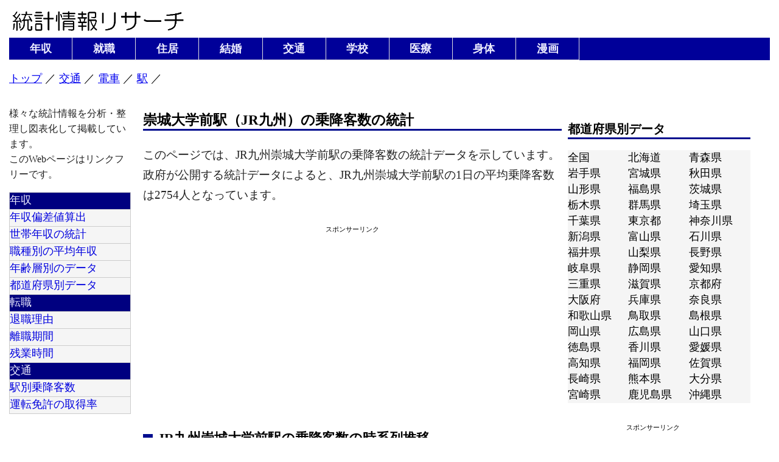

--- FILE ---
content_type: text/html
request_url: https://statresearch.jp/traffic/train/stations/passengers_station_1_203.html
body_size: 51562
content:
<!DOCTYPE html PUBLIC "-//W3C//DTD XHTML 1.0 Transitional//EN" "http://www.w3.org/TR/xhtml1/DTD/xhtml1-transitional.dtd">
<html xmlns="http://www.w3.org/1999/xhtml" lang="ja" dir="ltr">
<head>
<script async src="//pagead2.googlesyndication.com/pagead/js/adsbygoogle.js"></script>
<script>
  (adsbygoogle = window.adsbygoogle || []).push({
    google_ad_client: "ca-pub-3331916931810392",
    enable_page_level_ads: true
  });
</script>
<meta charset="UTF-8">
<meta name="viewport" content="width=device-width, initial-scale=1, minimum-scale=1, maximum-scale=1, user-scalable=no">
<title>崇城大学前駅（JR九州）の乗降客数の統計</title>
<link rel="stylesheet" href="../../../style.css">
<link rel="stylesheet" href="../../../table_red.css">
<link rel="stylesheet" href="../local.css">
<script>
  (function(i,s,o,g,r,a,m){i['GoogleAnalyticsObject']=r;i[r]=i[r]||function(){
  (i[r].q=i[r].q||[]).push(arguments)},i[r].l=1*new Date();a=s.createElement(o),
  m=s.getElementsByTagName(o)[0];a.async=1;a.src=g;m.parentNode.insertBefore(a,m)
  })(window,document,'script','https://www.google-analytics.com/analytics.js','ga');
  ga('create', 'UA-81043956-1', 'auto');
  ga('send', 'pageview');
</script>
<script type="text/javascript" src="../../../js/common.js"></script>
<script type="text/javascript" src="../js/local.js"></script>
</head>
<body>
<div id="page">
<script type="text/javascript">
  write_header();
</script>
<script type="text/javascript">
  write_side_left();
</script>
<div id="main">
  <section>
  <h1>崇城大学前駅（JR九州）の乗降客数の統計</h1>
  <p>
このページでは、JR九州崇城大学前駅の乗降客数の統計データを示しています。<br>
政府が公開する統計データによると、JR九州崇城大学前駅の1日の平均乗降客数は2754人となっています。
  </p>
  
<div align="center">
<span class="adsense">スポンサーリンク</span><br>
<script async src="//pagead2.googlesyndication.com/pagead/js/adsbygoogle.js"></script>
<!-- traffic_responsive_1 -->
<ins class="adsbygoogle"
     style="display:block"
     data-ad-client="ca-pub-3331916931810392"
     data-ad-slot="4641014091"
     data-ad-format="auto"
     data-full-width-responsive="true"></ins>
<script>
(adsbygoogle = window.adsbygoogle || []).push({});
</script>
</div>
<p>
  <h2>JR九州崇城大学前駅の乗降客数の時系列推移</h2>
  <p>  
  下の折れ線グラフは、JR九州崇城大学前駅の2011年から2022年までの乗降客数の時系列推移を示しています。<br>
  年によって1日の乗降客数が1/2になるなど極端に変化している場合がありますが、その変化の原因は、駅の改築工事により乗換えのために一度駅を降りる必要が無くなったため（或いはその逆）である場合があります。<br>
  2020年、2021年に乗降客数が急に減る駅がありますが、これは2019年末から始まったコロナ禍による鉄道利用者の全国的な減少が大きな原因です。
  </p>
  <center><img src="./images/passengers_timeseries_1_203.svg" alt="乗降客数の時系列"></center>
<p class="reference">
「国土数値情報（駅別乗降客数データ）」（国土交通省国土政策局・令和5年度）を加工して作成
</p>
<p>  
  崇城大学前駅の各年の乗降客数の数値を以下に示します。
  </p>
    <table>
  <thead>
    <tr>
      <th class="timeseries">年</th>
      <th class="timeseries">乗降客数（人/日）</th>
    </tr>
  </thead>

  <tbody>
    <tr>
      <td>2022</td>
      <td>2,754</td>
    </tr>
    <tr>
      <td>2021</td>
      <td>1,241</td>
    </tr>
    <tr>
      <td>2020</td>
      <td>1,021</td>
    </tr>
    <tr>
      <td>2019</td>
      <td>2,834</td>
    </tr>
    <tr>
      <td>2018</td>
      <td>2,894</td>
    </tr>
    <tr>
      <td>2017</td>
      <td>データなし</td>
    </tr>
    <tr>
      <td>2016</td>
      <td>データなし</td>
    </tr>
    <tr>
      <td>2015</td>
      <td>データなし</td>
    </tr>
    <tr>
      <td>2014</td>
      <td>データなし</td>
    </tr>
    <tr>
      <td>2013</td>
      <td>データなし</td>
    </tr>
    <tr>
      <td>2012</td>
      <td>データなし</td>
    </tr>
    <tr>
      <td>2011</td>
      <td>データなし</td>
    </tr>
  </tbody>
</table>

    <p class="reference">
  「国土数値情報（駅別乗降客数データ）」（国土交通省国土政策局・令和5年度）を加工して作成
  </p>
  <h2>JR九州の駅別乗降客数ランキング</h2>
  <p>
  JR九州の停車駅の駅別乗降客数をランキングで示すと下表になります。
  崇城大学前駅の乗降客数はJR九州の停車駅の中で121番目に多いという結果になっています。
</p>
  <div class="scroll">
    <table>
  <thead>
    <tr>
      <th class="stationranking">順位</th>
      <th class="stationranking">駅名</th>
      <th class="stationranking">乗降客数（人/日）</th>
    </tr>
  </thead>

  <tbody>
    <tr>
      <td>1位</td>
      <td><a href="./passengers_station_1_178.html">博多</a></td>
      <td>216,766</td>
    </tr>
    <tr>
      <td>2位</td>
      <td><a href="./passengers_station_1_145.html">小倉</a></td>
      <td>60,594</td>
    </tr>
    <tr>
      <td>3位</td>
      <td><a href="./passengers_station_1_60.html">鹿児島中央</a></td>
      <td>34,642</td>
    </tr>
    <tr>
      <td>4位</td>
      <td><a href="./passengers_station_1_47.html">大分</a></td>
      <td>30,854</td>
    </tr>
    <tr>
      <td>5位</td>
      <td><a href="./passengers_station_1_204.html">熊本</a></td>
      <td>28,092</td>
    </tr>
    <tr>
      <td>6位</td>
      <td><a href="./passengers_station_1_164.html">吉塚</a></td>
      <td>28,034</td>
    </tr>
    <tr>
      <td>7位</td>
      <td><a href="./passengers_station_1_146.html">折尾</a></td>
      <td>26,902</td>
    </tr>
    <tr>
      <td>8位</td>
      <td><a href="./passengers_station_1_149.html">黒崎</a></td>
      <td>25,726</td>
    </tr>
    <tr>
      <td>9位</td>
      <td><a href="./passengers_station_1_180.html">千早</a></td>
      <td>25,524</td>
    </tr>
    <tr>
      <td>10位</td>
      <td><a href="./passengers_station_1_80.html">香椎</a></td>
      <td>24,824</td>
    </tr>
    <tr>
      <td>11位</td>
      <td><a href="./passengers_station_1_303.html">佐賀</a></td>
      <td>21,238</td>
    </tr>
    <tr>
      <td>12位</td>
      <td><a href="./passengers_station_1_168.html">福工大前</a></td>
      <td>20,916</td>
    </tr>
    <tr>
      <td>13位</td>
      <td><a href="./passengers_station_1_165.html">南福岡</a></td>
      <td>18,524</td>
    </tr>
    <tr>
      <td>14位</td>
      <td><a href="./passengers_station_1_176.html">竹下</a></td>
      <td>18,468</td>
    </tr>
    <tr>
      <td>15位</td>
      <td><a href="./passengers_station_1_246.html">九大学研都市</a></td>
      <td>16,516</td>
    </tr>
    <tr>
      <td>16位</td>
      <td><a href="./passengers_station_1_155.html">戸畑</a></td>
      <td>16,470</td>
    </tr>
    <tr>
      <td>17位</td>
      <td><a href="./passengers_station_1_187.html">福間</a></td>
      <td>16,442</td>
    </tr>
    <tr>
      <td>18位</td>
      <td><a href="./passengers_station_1_308.html">長崎</a></td>
      <td>15,706</td>
    </tr>
    <tr>
      <td>19位</td>
      <td><a href="./passengers_station_1_172.html">大野城</a></td>
      <td>15,210</td>
    </tr>
    <tr>
      <td>20位</td>
      <td><a href="./passengers_station_1_166.html">赤間</a></td>
      <td>14,550</td>
    </tr>
    <tr>
      <td>21位</td>
      <td><a href="./passengers_station_1_174.html">九産大前</a></td>
      <td>13,930</td>
    </tr>
    <tr>
      <td>22位</td>
      <td><a href="./passengers_station_1_54.html">久留米</a></td>
      <td>13,676</td>
    </tr>
    <tr>
      <td>23位</td>
      <td><a href="./passengers_station_1_170.html">二日市</a></td>
      <td>13,258</td>
    </tr>
    <tr>
      <td>24位</td>
      <td><a href="./passengers_station_1_191.html">鳥栖</a></td>
      <td>12,060</td>
    </tr>
    <tr>
      <td>25位</td>
      <td><a href="./passengers_station_1_181.html">古賀</a></td>
      <td>12,016</td>
    </tr>
    <tr>
      <td>26位</td>
      <td><a href="./passengers_station_1_399.html">下曽根</a></td>
      <td>11,840</td>
    </tr>
    <tr>
      <td>27位</td>
      <td><a href="./passengers_station_1_267.html">筑前前原</a></td>
      <td>11,822</td>
    </tr>
    <tr>
      <td>28位</td>
      <td><a href="./passengers_station_1_183.html">箱崎</a></td>
      <td>11,706</td>
    </tr>
    <tr>
      <td>29位</td>
      <td><a href="./passengers_station_1_144.html">八幡</a></td>
      <td>11,184</td>
    </tr>
    <tr>
      <td>30位</td>
      <td><a href="./passengers_station_1_107.html">門司</a></td>
      <td>10,724</td>
    </tr>
    <tr>
      <td>31位</td>
      <td><a href="./passengers_station_1_251.html">姪浜</a></td>
      <td>10,698</td>
    </tr>
    <tr>
      <td>32位</td>
      <td><a href="./passengers_station_1_434.html">行橋</a></td>
      <td>10,240</td>
    </tr>
    <tr>
      <td>33位</td>
      <td><a href="./passengers_station_1_418.html">別府</a></td>
      <td>10,084</td>
    </tr>
    <tr>
      <td>34位</td>
      <td><a href="./passengers_station_1_157.html">笹原</a></td>
      <td>10,006</td>
    </tr>
    <tr>
      <td>35位</td>
      <td><a href="./passengers_station_1_248.html">今宿</a></td>
      <td>9,868</td>
    </tr>
    <tr>
      <td>36位</td>
      <td><a href="./passengers_station_1_451.html">宮崎</a></td>
      <td>9,862</td>
    </tr>
    <tr>
      <td>37位</td>
      <td><a href="./passengers_station_1_560.html">新宮中央</a></td>
      <td>9,700</td>
    </tr>
    <tr>
      <td>38位</td>
      <td><a href="./passengers_station_1_154.html">西小倉</a></td>
      <td>9,394</td>
    </tr>
    <tr>
      <td>39位</td>
      <td><a href="./passengers_station_1_552.html">新水前寺</a></td>
      <td>9,392</td>
    </tr>
    <tr>
      <td>40位</td>
      <td><a href="./passengers_station_1_189.html">東郷</a></td>
      <td>9,388</td>
    </tr>
    <tr>
      <td>41位</td>
      <td><a href="./passengers_station_1_400.html">南小倉</a></td>
      <td>9,154</td>
    </tr>
    <tr>
      <td>42位</td>
      <td><a href="./passengers_station_1_245.html">諫早</a></td>
      <td>9,084</td>
    </tr>
    <tr>
      <td>43位</td>
      <td><a href="./passengers_station_1_249.html">周船寺</a></td>
      <td>8,980</td>
    </tr>
    <tr>
      <td>44位</td>
      <td><a href="./passengers_station_1_226.html">篠栗</a></td>
      <td>8,948</td>
    </tr>
    <tr>
      <td>45位</td>
      <td><a href="./passengers_station_1_147.html">門司港</a></td>
      <td>8,778</td>
    </tr>
    <tr>
      <td>46位</td>
      <td><a href="./passengers_station_1_173.html">春日</a></td>
      <td>8,608</td>
    </tr>
    <tr>
      <td>47位</td>
      <td><a href="./passengers_station_1_344.html">城野</a></td>
      <td>8,426</td>
    </tr>
    <tr>
      <td>48位</td>
      <td><a href="./passengers_station_1_148.html">九州工大前</a></td>
      <td>7,744</td>
    </tr>
    <tr>
      <td>49位</td>
      <td><a href="./passengers_station_1_67.html">新飯塚</a></td>
      <td>7,728</td>
    </tr>
    <tr>
      <td>50位</td>
      <td><a href="./passengers_station_1_230.html">柚須</a></td>
      <td>7,650</td>
    </tr>
    <tr>
      <td>51位</td>
      <td><a href="./passengers_station_1_77.html">長者原</a></td>
      <td>7,260</td>
    </tr>
    <tr>
      <td>52位</td>
      <td><a href="./passengers_station_1_188.html">原田</a></td>
      <td>6,862</td>
    </tr>
    <tr>
      <td>53位</td>
      <td><a href="./passengers_station_1_185.html">基山</a></td>
      <td>6,786</td>
    </tr>
    <tr>
      <td>54位</td>
      <td><a href="./passengers_station_1_153.html">スペースワールド</a></td>
      <td>6,438</td>
    </tr>
    <tr>
      <td>55位</td>
      <td><a href="./passengers_station_1_163.html">千鳥</a></td>
      <td>6,402</td>
    </tr>
    <tr>
      <td>56位</td>
      <td><a href="./passengers_station_1_156.html">海老津</a></td>
      <td>6,356</td>
    </tr>
    <tr>
      <td>57位</td>
      <td><a href="./passengers_station_1_96.html">佐世保</a></td>
      <td>6,236</td>
    </tr>
    <tr>
      <td>58位</td>
      <td><a href="./passengers_station_1_547.html">水前寺</a></td>
      <td>6,206</td>
    </tr>
    <tr>
      <td>59位</td>
      <td><a href="./passengers_station_1_111.html">谷山</a></td>
      <td>5,912</td>
    </tr>
    <tr>
      <td>60位</td>
      <td><a href="./passengers_station_1_289.html">直方</a></td>
      <td>5,844</td>
    </tr>
    <tr>
      <td>61位</td>
      <td><a href="./passengers_station_1_143.html">枝光</a></td>
      <td>5,454</td>
    </tr>
    <tr>
      <td>62位</td>
      <td><a href="./passengers_station_1_250.html">下山門</a></td>
      <td>5,316</td>
    </tr>
    <tr>
      <td>63位</td>
      <td><a href="./passengers_station_1_171.html">羽犬塚</a></td>
      <td>5,188</td>
    </tr>
    <tr>
      <td>64位</td>
      <td><a href="./passengers_station_1_202.html">上熊本</a></td>
      <td>5,130</td>
    </tr>
    <tr>
      <td>65位</td>
      <td><a href="./passengers_station_1_473.html">国分</a></td>
      <td>5,028</td>
    </tr>
    <tr>
      <td>66位</td>
      <td><a href="./passengers_station_1_61.html">川内</a></td>
      <td>4,908</td>
    </tr>
    <tr>
      <td>67位</td>
      <td><a href="./passengers_station_1_190.html">天拝山</a></td>
      <td>4,878</td>
    </tr>
    <tr>
      <td>68位</td>
      <td><a href="./passengers_station_1_417.html">中津</a></td>
      <td>4,824</td>
    </tr>
    <tr>
      <td>69位</td>
      <td><a href="./passengers_station_1_540.html">肥後大津</a></td>
      <td>4,820</td>
    </tr>
    <tr>
      <td>70位</td>
      <td><a href="./passengers_station_1_331.html">浦上</a></td>
      <td>4,726</td>
    </tr>
    <tr>
      <td>71位</td>
      <td><a href="./passengers_station_1_555.html">光の森</a></td>
      <td>4,636</td>
    </tr>
    <tr>
      <td>72位</td>
      <td><a href="./passengers_station_1_162.html">東福間</a></td>
      <td>4,622</td>
    </tr>
    <tr>
      <td>73位</td>
      <td><a href="./passengers_station_1_247.html">波多江</a></td>
      <td>4,380</td>
    </tr>
    <tr>
      <td>74位</td>
      <td><a href="./passengers_station_1_402.html">安部山公園</a></td>
      <td>4,332</td>
    </tr>
    <tr>
      <td>75位</td>
      <td><a href="./passengers_station_1_568.html">糸島高校前</a></td>
      <td>4,314</td>
    </tr>
    <tr>
      <td>76位</td>
      <td><a href="./passengers_station_1_161.html">遠賀川</a></td>
      <td>4,218</td>
    </tr>
    <tr>
      <td>77位</td>
      <td><a href="./passengers_station_1_213.html">大牟田</a></td>
      <td>4,210</td>
    </tr>
    <tr>
      <td>78位</td>
      <td><a href="./passengers_station_1_411.html">苅田</a></td>
      <td>4,186</td>
    </tr>
    <tr>
      <td>79位</td>
      <td><a href="./passengers_station_1_210.html">玉名</a></td>
      <td>4,170</td>
    </tr>
    <tr>
      <td>80位</td>
      <td><a href="./passengers_station_1_177.html">教育大前</a></td>
      <td>4,142</td>
    </tr>
    <tr>
      <td>81位</td>
      <td><a href="./passengers_station_1_223.html">伊集院</a></td>
      <td>4,098</td>
    </tr>
    <tr>
      <td>82位</td>
      <td><a href="./passengers_station_1_122.html">坂之上</a></td>
      <td>4,084</td>
    </tr>
    <tr>
      <td>83位</td>
      <td><a href="./passengers_station_1_548.html">武蔵塚</a></td>
      <td>4,070</td>
    </tr>
    <tr>
      <td>84位</td>
      <td><a href="./passengers_station_1_394.html">大在</a></td>
      <td>3,944</td>
    </tr>
    <tr>
      <td>85位</td>
      <td><a href="./passengers_station_1_169.html">水城</a></td>
      <td>3,822</td>
    </tr>
    <tr>
      <td>86位</td>
      <td><a href="./passengers_station_1_241.html">大村</a></td>
      <td>3,794</td>
    </tr>
    <tr>
      <td>87位</td>
      <td><a href="./passengers_station_1_151.html">陣原</a></td>
      <td>3,792</td>
    </tr>
    <tr>
      <td>88位</td>
      <td><a href="./passengers_station_1_401.html">朽網</a></td>
      <td>3,768</td>
    </tr>
    <tr>
      <td>89位</td>
      <td><a href="./passengers_station_1_259.html">唐津</a></td>
      <td>3,734</td>
    </tr>
    <tr>
      <td>90位</td>
      <td><a href="./passengers_station_1_150.html">水巻</a></td>
      <td>3,634</td>
    </tr>
    <tr>
      <td>91位</td>
      <td><a href="./passengers_station_1_79.html">宇美</a></td>
      <td>3,584</td>
    </tr>
    <tr>
      <td>92位</td>
      <td><a href="./passengers_station_1_58.html">新八代</a></td>
      <td>3,502</td>
    </tr>
    <tr>
      <td>93位</td>
      <td><a href="./passengers_station_1_106.html">宇土</a></td>
      <td>3,450</td>
    </tr>
    <tr>
      <td>94位</td>
      <td><a href="./passengers_station_1_91.html">武雄温泉</a></td>
      <td>3,432</td>
    </tr>
    <tr>
      <td>95位</td>
      <td><a href="./passengers_station_1_435.html">鶴崎</a></td>
      <td>3,366</td>
    </tr>
    <tr>
      <td>96位</td>
      <td><a href="./passengers_station_1_425.html">別府大学</a></td>
      <td>3,332</td>
    </tr>
    <tr>
      <td>97位</td>
      <td><a href="./passengers_station_1_562.html">新鳥栖</a></td>
      <td>3,260</td>
    </tr>
    <tr>
      <td>98位</td>
      <td><a href="./passengers_station_1_482.html">加治木</a></td>
      <td>3,230</td>
    </tr>
    <tr>
      <td>99位</td>
      <td><a href="./passengers_station_1_214.html">八代</a></td>
      <td>3,214</td>
    </tr>
    <tr>
      <td>100位</td>
      <td><a href="./passengers_station_1_365.html">南宮崎</a></td>
      <td>3,212</td>
    </tr>
  </tbody>
</table>

  </div>
  <p class="reference">
  「国土数値情報（駅別乗降客数データ）」（国土交通省国土政策局・令和5年度）を加工して作成
  </p>
  <div align="center">
    <span class="adsense">スポンサーリンク</span><br>
    <script async src="https://pagead2.googlesyndication.com/pagead/js/adsbygoogle.js"></script>
    <!-- traffic_responsive_2 -->
    <ins class="adsbygoogle"
         style="display:block"
         data-ad-client="ca-pub-3331916931810392"
         data-ad-slot="1795358900"
         data-ad-format="auto"
         data-full-width-responsive="true"></ins>
    <script>
         (adsbygoogle = window.adsbygoogle || []).push({});
    </script>
  </div>
  <h2>JR九州の停車駅の一覧</h2>
  <p>
    JR九州の各停車駅の乗降客数やその時系列推移は下記のリンク先で調べられます。
  </p>
  <div class="scroll">
  <span class="width30p"><a href="./passengers_station_1_184.html">けやき台</a></span><span class="width30p"><a href="./passengers_station_1_557.html">ししぶ</a></span><span class="width30p"><a href="./passengers_station_1_153.html">スペースワールド</a></span><span class="width30p"><a href="./passengers_station_1_242.html">ハウステンボス</a></span><span class="width30p"><a href="./passengers_station_1_476.html">姶良</a></span><span class="width30p"><a href="./passengers_station_1_402.html">安部山公園</a></span><span class="width30p"><a href="./passengers_station_1_283.html">鞍手</a></span><span class="width30p"><a href="./passengers_station_1_75.html">伊賀</a></span><span class="width30p"><a href="./passengers_station_1_223.html">伊集院</a></span><span class="width30p"><a href="./passengers_station_1_268.html">一貴山</a></span><span class="width30p"><a href="./passengers_station_1_433.html">宇佐</a></span><span class="width30p"><a href="./passengers_station_1_140.html">宇宿</a></span><span class="width30p"><a href="./passengers_station_1_106.html">宇土</a></span><span class="width30p"><a href="./passengers_station_1_406.html">宇島</a></span><span class="width30p"><a href="./passengers_station_1_79.html">宇美</a></span><span class="width30p"><a href="./passengers_station_1_171.html">羽犬塚</a></span><span class="width30p"><a href="./passengers_station_1_393.html">臼杵</a></span><span class="width30p"><a href="./passengers_station_1_331.html">浦上</a></span><span class="width30p"><a href="./passengers_station_1_471.html">延岡</a></span><span class="width30p"><a href="./passengers_station_1_161.html">遠賀川</a></span><span class="width30p"><a href="./passengers_station_1_281.html">奥洞海</a></span><span class="width30p"><a href="./passengers_station_1_250.html">下山門</a></span><span class="width30p"><a href="./passengers_station_1_399.html">下曽根</a></span><span class="width30p"><a href="./passengers_station_1_482.html">加治木</a></span><span class="width30p"><a href="./passengers_station_1_262.html">加布里</a></span><span class="width30p"><a href="./passengers_station_1_46.html">賀来</a></span><span class="width30p"><a href="./passengers_station_1_81.html">海ノ中道</a></span><span class="width30p"><a href="./passengers_station_1_156.html">海老津</a></span><span class="width30p"><a href="./passengers_station_1_411.html">苅田</a></span><span class="width30p"><a href="./passengers_station_1_78.html">雁ノ巣</a></span><span class="width30p"><a href="./passengers_station_1_319.html">喜々津</a></span><span class="width30p"><a href="./passengers_station_1_127.html">喜入</a></span><span class="width30p"><a href="./passengers_station_1_185.html">基山</a></span><span class="width30p"><a href="./passengers_station_1_424.html">亀川</a></span><span class="width30p"><a href="./passengers_station_1_164.html">吉塚</a></span><span class="width30p"><a href="./passengers_station_1_427.html">吉富</a></span><span class="width30p"><a href="./passengers_station_1_207.html">吉野</a></span><span class="width30p"><a href="./passengers_station_1_297.html">吉野ヶ里公園</a></span><span class="width30p"><a href="./passengers_station_1_426.html">杵築</a></span><span class="width30p"><a href="./passengers_station_1_302.html">久保田</a></span><span class="width30p"><a href="./passengers_station_1_54.html">久留米</a></span><span class="width30p"><a href="./passengers_station_1_558.html">久留米高校前</a></span><span class="width30p"><a href="./passengers_station_1_53.html">久留米大学前</a></span><span class="width30p"><a href="./passengers_station_1_451.html">宮崎</a></span><span class="width30p"><a href="./passengers_station_1_56.html">宮崎空港</a></span><span class="width30p"><a href="./passengers_station_1_449.html">宮崎神宮</a></span><span class="width30p"><a href="./passengers_station_1_401.html">朽網</a></span><span class="width30p"><a href="./passengers_station_1_305.html">牛津</a></span><span class="width30p"><a href="./passengers_station_1_177.html">教育大前</a></span><span class="width30p"><a href="./passengers_station_1_210.html">玉名</a></span><span class="width30p"><a href="./passengers_station_1_492.html">錦江</a></span><span class="width30p"><a href="./passengers_station_1_211.html">銀水</a></span><span class="width30p"><a href="./passengers_station_1_174.html">九産大前</a></span><span class="width30p"><a href="./passengers_station_1_148.html">九州工大前</a></span><span class="width30p"><a href="./passengers_station_1_246.html">九大学研都市</a></span><span class="width30p"><a href="./passengers_station_1_219.html">串木野</a></span><span class="width30p"><a href="./passengers_station_1_396.html">熊崎</a></span><span class="width30p"><a href="./passengers_station_1_204.html">熊本</a></span><span class="width30p"><a href="./passengers_station_1_224.html">隈之城</a></span><span class="width30p"><a href="./passengers_station_1_129.html">郡元</a></span><span class="width30p"><a href="./passengers_station_1_233.html">桂川</a></span><span class="width30p"><a href="./passengers_station_1_542.html">原水</a></span><span class="width30p"><a href="./passengers_station_1_225.html">原町</a></span><span class="width30p"><a href="./passengers_station_1_188.html">原田</a></span><span class="width30p"><a href="./passengers_station_1_333.html">現川</a></span><span class="width30p"><a href="./passengers_station_1_181.html">古賀</a></span><span class="width30p"><a href="./passengers_station_1_33.html">古国府</a></span><span class="width30p"><a href="./passengers_station_1_155.html">戸畑</a></span><span class="width30p"><a href="./passengers_station_1_132.html">五位野</a></span><span class="width30p"><a href="./passengers_station_1_555.html">光の森</a></span><span class="width30p"><a href="./passengers_station_1_21.html">向之原</a></span><span class="width30p"><a href="./passengers_station_1_556.html">広木</a></span><span class="width30p"><a href="./passengers_station_1_85.html">江北</a></span><span class="width30p"><a href="./passengers_station_1_194.html">荒尾</a></span><span class="width30p"><a href="./passengers_station_1_159.html">荒木</a></span><span class="width30p"><a href="./passengers_station_1_434.html">行橋</a></span><span class="width30p"><a href="./passengers_station_1_80.html">香椎</a></span><span class="width30p"><a href="./passengers_station_1_73.html">香椎神宮</a></span><span class="width30p"><a href="./passengers_station_1_404.html">高城</a></span><span class="width30p"><a href="./passengers_station_1_314.html">高田</a></span><span class="width30p"><a href="./passengers_station_1_438.html">高鍋</a></span><span class="width30p"><a href="./passengers_station_1_473.html">国分</a></span><span class="width30p"><a href="./passengers_station_1_149.html">黒崎</a></span><span class="width30p"><a href="./passengers_station_1_248.html">今宿</a></span><span class="width30p"><a href="./passengers_station_1_303.html">佐賀</a></span><span class="width30p"><a href="./passengers_station_1_96.html">佐世保</a></span><span class="width30p"><a href="./passengers_station_1_447.html">佐土原</a></span><span class="width30p"><a href="./passengers_station_1_461.html">佐伯</a></span><span class="width30p"><a href="./passengers_station_1_446.html">財光寺</a></span><span class="width30p"><a href="./passengers_station_1_392.html">坂ノ市</a></span><span class="width30p"><a href="./passengers_station_1_122.html">坂之上</a></span><span class="width30p"><a href="./passengers_station_1_157.html">笹原</a></span><span class="width30p"><a href="./passengers_station_1_128.html">薩摩今和泉</a></span><span class="width30p"><a href="./passengers_station_1_220.html">薩摩松元</a></span><span class="width30p"><a href="./passengers_station_1_98.html">三角</a></span><span class="width30p"><a href="./passengers_station_1_84.html">三間坂</a></span><span class="width30p"><a href="./passengers_station_1_538.html">三重町</a></span><span class="width30p"><a href="./passengers_station_1_554.html">三里木</a></span><span class="width30p"><a href="./passengers_station_1_217.html">市来</a></span><span class="width30p"><a href="./passengers_station_1_346.html">志井公園</a></span><span class="width30p"><a href="./passengers_station_1_120.html">指宿</a></span><span class="width30p"><a href="./passengers_station_1_143.html">枝光</a></span><span class="width30p"><a href="./passengers_station_1_568.html">糸島高校前</a></span><span class="width30p"><a href="./passengers_station_1_135.html">慈眼寺</a></span><span class="width30p"><a href="./passengers_station_1_215.html">鹿児島</a></span><span class="width30p"><a href="./passengers_station_1_60.html">鹿児島中央</a></span><span class="width30p"><a href="./passengers_station_1_226.html">篠栗</a></span><span class="width30p"><a href="./passengers_station_1_277.html">若松</a></span><span class="width30p"><a href="./passengers_station_1_76.html">酒殿</a></span><span class="width30p"><a href="./passengers_station_1_249.html">周船寺</a></span><span class="width30p"><a href="./passengers_station_1_478.html">重富</a></span><span class="width30p"><a href="./passengers_station_1_57.html">出水</a></span><span class="width30p"><a href="./passengers_station_1_173.html">春日</a></span><span class="width30p"><a href="./passengers_station_1_338.html">小城</a></span><span class="width30p"><a href="./passengers_station_1_152.html">小森江</a></span><span class="width30p"><a href="./passengers_station_1_192.html">小川</a></span><span class="width30p"><a href="./passengers_station_1_145.html">小倉</a></span><span class="width30p"><a href="./passengers_station_1_292.html">小竹</a></span><span class="width30p"><a href="./passengers_station_1_429.html">小波瀬西工大前</a></span><span class="width30p"><a href="./passengers_station_1_25.html">小野屋</a></span><span class="width30p"><a href="./passengers_station_1_3.html">小林</a></span><span class="width30p"><a href="./passengers_station_1_193.html">松橋</a></span><span class="width30p"><a href="./passengers_station_1_222.html">上伊集院</a></span><span class="width30p"><a href="./passengers_station_1_466.html">上臼杵</a></span><span class="width30p"><a href="./passengers_station_1_202.html">上熊本</a></span><span class="width30p"><a href="./passengers_station_1_231.html">城戸南蔵院前</a></span><span class="width30p"><a href="./passengers_station_1_344.html">城野</a></span><span class="width30p"><a href="./passengers_station_1_200.html">植木</a></span><span class="width30p"><a href="./passengers_station_1_560.html">新宮中央</a></span><span class="width30p"><a href="./passengers_station_1_564.html">新玉名</a></span><span class="width30p"><a href="./passengers_station_1_74.html">新原</a></span><span class="width30p"><a href="./passengers_station_1_552.html">新水前寺</a></span><span class="width30p"><a href="./passengers_station_1_59.html">新水俣</a></span><span class="width30p"><a href="./passengers_station_1_569.html">新大村</a></span><span class="width30p"><a href="./passengers_station_1_565.html">新大牟田</a></span><span class="width30p"><a href="./passengers_station_1_562.html">新鳥栖</a></span><span class="width30p"><a href="./passengers_station_1_408.html">新田原</a></span><span class="width30p"><a href="./passengers_station_1_290.html">新入</a></span><span class="width30p"><a href="./passengers_station_1_58.html">新八代</a></span><span class="width30p"><a href="./passengers_station_1_67.html">新飯塚</a></span><span class="width30p"><a href="./passengers_station_1_301.html">神埼</a></span><span class="width30p"><a href="./passengers_station_1_561.html">神村学園前</a></span><span class="width30p"><a href="./passengers_station_1_151.html">陣原</a></span><span class="width30p"><a href="./passengers_station_1_70.html">須恵</a></span><span class="width30p"><a href="./passengers_station_1_82.html">須恵中央</a></span><span class="width30p"><a href="./passengers_station_1_150.html">水巻</a></span><span class="width30p"><a href="./passengers_station_1_169.html">水城</a></span><span class="width30p"><a href="./passengers_station_1_547.html">水前寺</a></span><span class="width30p"><a href="./passengers_station_1_203.html">崇城大学前</a></span><span class="width30p"><a href="./passengers_station_1_160.html">瀬高</a></span><span class="width30p"><a href="./passengers_station_1_480.html">清武</a></span><span class="width30p"><a href="./passengers_station_1_315.html">西浦上</a></span><span class="width30p"><a href="./passengers_station_1_567.html">西熊本</a></span><span class="width30p"><a href="./passengers_station_1_69.html">西戸崎</a></span><span class="width30p"><a href="./passengers_station_1_154.html">西小倉</a></span><span class="width30p"><a href="./passengers_station_1_420.html">西大分</a></span><span class="width30p"><a href="./passengers_station_1_485.html">西都城</a></span><span class="width30p"><a href="./passengers_station_1_341.html">西唐津</a></span><span class="width30p"><a href="./passengers_station_1_158.html">西牟田</a></span><span class="width30p"><a href="./passengers_station_1_212.html">西里</a></span><span class="width30p"><a href="./passengers_station_1_316.html">西諫早</a></span><span class="width30p"><a href="./passengers_station_1_347.html">石田</a></span><span class="width30p"><a href="./passengers_station_1_166.html">赤間</a></span><span class="width30p"><a href="./passengers_station_1_146.html">折尾</a></span><span class="width30p"><a href="./passengers_station_1_180.html">千早</a></span><span class="width30p"><a href="./passengers_station_1_163.html">千鳥</a></span><span class="width30p"><a href="./passengers_station_1_199.html">川尻</a></span><span class="width30p"><a href="./passengers_station_1_234.html">川棚</a></span><span class="width30p"><a href="./passengers_station_1_61.html">川内</a></span><span class="width30p"><a href="./passengers_station_1_467.html">川南</a></span><span class="width30p"><a href="./passengers_station_1_52.html">善導寺</a></span><span class="width30p"><a href="./passengers_station_1_97.html">早岐</a></span><span class="width30p"><a href="./passengers_station_1_337.html">多久</a></span><span class="width30p"><a href="./passengers_station_1_394.html">大在</a></span><span class="width30p"><a href="./passengers_station_1_409.html">大神</a></span><span class="width30p"><a href="./passengers_station_1_241.html">大村</a></span><span class="width30p"><a href="./passengers_station_1_94.html">大塔</a></span><span class="width30p"><a href="./passengers_station_1_47.html">大分</a></span><span class="width30p"><a href="./passengers_station_1_524.html">大分大学前</a></span><span class="width30p"><a href="./passengers_station_1_213.html">大牟田</a></span><span class="width30p"><a href="./passengers_station_1_208.html">大野下</a></span><span class="width30p"><a href="./passengers_station_1_172.html">大野城</a></span><span class="width30p"><a href="./passengers_station_1_525.html">滝尾</a></span><span class="width30p"><a href="./passengers_station_1_111.html">谷山</a></span><span class="width30p"><a href="./passengers_station_1_412.html">築城</a></span><span class="width30p"><a href="./passengers_station_1_176.html">竹下</a></span><span class="width30p"><a href="./passengers_station_1_244.html">竹松</a></span><span class="width30p"><a href="./passengers_station_1_19.html">筑後吉井</a></span><span class="width30p"><a href="./passengers_station_1_563.html">筑後船小屋</a></span><span class="width30p"><a href="./passengers_station_1_276.html">筑前垣生</a></span><span class="width30p"><a href="./passengers_station_1_291.html">筑前植木</a></span><span class="width30p"><a href="./passengers_station_1_273.html">筑前深江</a></span><span class="width30p"><a href="./passengers_station_1_267.html">筑前前原</a></span><span class="width30p"><a href="./passengers_station_1_229.html">筑前大分</a></span><span class="width30p"><a href="./passengers_station_1_280.html">中間</a></span><span class="width30p"><a href="./passengers_station_1_299.html">中原</a></span><span class="width30p"><a href="./passengers_station_1_339.html">中多久</a></span><span class="width30p"><a href="./passengers_station_1_417.html">中津</a></span><span class="width30p"><a href="./passengers_station_1_522.html">中判田</a></span><span class="width30p"><a href="./passengers_station_1_494.html">帖佐</a></span><span class="width30p"><a href="./passengers_station_1_308.html">長崎</a></span><span class="width30p"><a href="./passengers_station_1_77.html">長者原</a></span><span class="width30p"><a href="./passengers_station_1_197.html">長洲</a></span><span class="width30p"><a href="./passengers_station_1_317.html">長与</a></span><span class="width30p"><a href="./passengers_station_1_191.html">鳥栖</a></span><span class="width30p"><a href="./passengers_station_1_289.html">直方</a></span><span class="width30p"><a href="./passengers_station_1_456.html">津久見</a></span><span class="width30p"><a href="./passengers_station_1_419.html">椎田</a></span><span class="width30p"><a href="./passengers_station_1_435.html">鶴崎</a></span><span class="width30p"><a href="./passengers_station_1_296.html">天道</a></span><span class="width30p"><a href="./passengers_station_1_190.html">天拝山</a></span><span class="width30p"><a href="./passengers_station_1_40.html">田主丸</a></span><span class="width30p"><a href="./passengers_station_1_364.html">田川伊田</a></span><span class="width30p"><a href="./passengers_station_1_66.html">田川後藤寺</a></span><span class="width30p"><a href="./passengers_station_1_167.html">田代</a></span><span class="width30p"><a href="./passengers_station_1_486.html">田野</a></span><span class="width30p"><a href="./passengers_station_1_13.html">都城</a></span><span class="width30p"><a href="./passengers_station_1_462.html">都農</a></span><span class="width30p"><a href="./passengers_station_1_179.html">都府楼南</a></span><span class="width30p"><a href="./passengers_station_1_68.html">土井</a></span><span class="width30p"><a href="./passengers_station_1_259.html">唐津</a></span><span class="width30p"><a href="./passengers_station_1_550.html">東海学園前</a></span><span class="width30p"><a href="./passengers_station_1_189.html">東郷</a></span><span class="width30p"><a href="./passengers_station_1_216.html">東市来</a></span><span class="width30p"><a href="./passengers_station_1_282.html">東水巻</a></span><span class="width30p"><a href="./passengers_station_1_261.html">東唐津</a></span><span class="width30p"><a href="./passengers_station_1_162.html">東福間</a></span><span class="width30p"><a href="./passengers_station_1_320.html">道ノ尾</a></span><span class="width30p"><a href="./passengers_station_1_83.html">奈多</a></span><span class="width30p"><a href="./passengers_station_1_304.html">鍋島</a></span><span class="width30p"><a href="./passengers_station_1_464.html">南延岡</a></span><span class="width30p"><a href="./passengers_station_1_50.html">南久留米</a></span><span class="width30p"><a href="./passengers_station_1_365.html">南宮崎</a></span><span class="width30p"><a href="./passengers_station_1_551.html">南熊本</a></span><span class="width30p"><a href="./passengers_station_1_205.html">南荒尾</a></span><span class="width30p"><a href="./passengers_station_1_421.html">南行橋</a></span><span class="width30p"><a href="./passengers_station_1_109.html">南鹿児島</a></span><span class="width30p"><a href="./passengers_station_1_400.html">南小倉</a></span><span class="width30p"><a href="./passengers_station_1_32.html">南大分</a></span><span class="width30p"><a href="./passengers_station_1_165.html">南福岡</a></span><span class="width30p"><a href="./passengers_station_1_1.html">二月田</a></span><span class="width30p"><a href="./passengers_station_1_284.html">二島</a></span><span class="width30p"><a href="./passengers_station_1_170.html">二日市</a></span><span class="width30p"><a href="./passengers_station_1_90.html">日宇</a></span><span class="width30p"><a href="./passengers_station_1_472.html">日向市</a></span><span class="width30p"><a href="./passengers_station_1_458.html">日向住吉</a></span><span class="width30p"><a href="./passengers_station_1_413.html">日出</a></span><span class="width30p"><a href="./passengers_station_1_20.html">日田</a></span><span class="width30p"><a href="./passengers_station_1_247.html">波多江</a></span><span class="width30p"><a href="./passengers_station_1_178.html">博多</a></span><span class="width30p"><a href="./passengers_station_1_183.html">箱崎</a></span><span class="width30p"><a href="./passengers_station_1_214.html">八代</a></span><span class="width30p"><a href="./passengers_station_1_144.html">八幡</a></span><span class="width30p"><a href="./passengers_station_1_487.html">隼人</a></span><span class="width30p"><a href="./passengers_station_1_285.html">飯塚</a></span><span class="width30p"><a href="./passengers_station_1_540.html">肥後大津</a></span><span class="width30p"><a href="./passengers_station_1_175.html">肥前旭</a></span><span class="width30p"><a href="./passengers_station_1_312.html">肥前古賀</a></span><span class="width30p"><a href="./passengers_station_1_327.html">肥前鹿島</a></span><span class="width30p"><a href="./passengers_station_1_307.html">肥前白石</a></span><span class="width30p"><a href="./passengers_station_1_298.html">肥前麓</a></span><span class="width30p"><a href="./passengers_station_1_253.html">美咲が丘</a></span><span class="width30p"><a href="./passengers_station_1_272.html">浜崎</a></span><span class="width30p"><a href="./passengers_station_1_566.html">富合</a></span><span class="width30p"><a href="./passengers_station_1_521.html">敷戸</a></span><span class="width30p"><a href="./passengers_station_1_548.html">武蔵塚</a></span><span class="width30p"><a href="./passengers_station_1_91.html">武雄温泉</a></span><span class="width30p"><a href="./passengers_station_1_72.html">舞松原</a></span><span class="width30p"><a href="./passengers_station_1_187.html">福間</a></span><span class="width30p"><a href="./passengers_station_1_252.html">福吉</a></span><span class="width30p"><a href="./passengers_station_1_168.html">福工大前</a></span><span class="width30p"><a href="./passengers_station_1_549.html">平成</a></span><span class="width30p"><a href="./passengers_station_1_114.html">平川</a></span><span class="width30p"><a href="./passengers_station_1_418.html">別府</a></span><span class="width30p"><a href="./passengers_station_1_425.html">別府大学</a></span><span class="width30p"><a href="./passengers_station_1_26.html">豊後国分</a></span><span class="width30p"><a href="./passengers_station_1_541.html">豊後竹田</a></span><span class="width30p"><a href="./passengers_station_1_432.html">豊後豊岡</a></span><span class="width30p"><a href="./passengers_station_1_414.html">牧</a></span><span class="width30p"><a href="./passengers_station_1_278.html">本城</a></span><span class="width30p"><a href="./passengers_station_1_251.html">姪浜</a></span><span class="width30p"><a href="./passengers_station_1_380.html">木花</a></span><span class="width30p"><a href="./passengers_station_1_196.html">木葉</a></span><span class="width30p"><a href="./passengers_station_1_107.html">門司</a></span><span class="width30p"><a href="./passengers_station_1_147.html">門司港</a></span><span class="width30p"><a href="./passengers_station_1_232.html">門松</a></span><span class="width30p"><a href="./passengers_station_1_450.html">門川</a></span><span class="width30p"><a href="./passengers_station_1_182.html">弥生が丘</a></span><span class="width30p"><a href="./passengers_station_1_437.html">柳ヶ浦</a></span><span class="width30p"><a href="./passengers_station_1_206.html">有佐</a></span><span class="width30p"><a href="./passengers_station_1_93.html">有田</a></span><span class="width30p"><a href="./passengers_station_1_230.html">柚須</a></span><span class="width30p"><a href="./passengers_station_1_29.html">由布院</a></span><span class="width30p"><a href="./passengers_station_1_553.html">竜田口</a></span><span class="width30p"><a href="./passengers_station_1_255.html">和多田</a></span><span class="width30p"><a href="./passengers_station_1_71.html">和白</a></span><span class="width30p"><a href="./passengers_station_1_403.html">暘谷</a></span><span class="width30p"><a href="./passengers_station_1_245.html">諫早</a></span><span class="width30p"><a href="./passengers_station_1_384.html">飫肥</a></span><span class="width30p"><a href="./passengers_station_1_287.html">鯰田</a></span>
  </div>
  <h2>1日の乗降客数がJR九州崇城大学前駅と近い全国の駅</h2>
  <p>
    1日の乗降客数がJR九州崇城大学前駅と近い全国の駅を下表に示します。
  </p>
  <table>
  <thead>
    <tr>
      <th class="stationranking">鉄道</th>
      <th class="stationranking">駅名</th>
      <th class="stationranking">乗降客数（人/日）</th>
    </tr>
  </thead>

  <tbody>
    <tr>
      <td><a href="../passengers_company_ranking_133.html">JR東日本</a></td>
      <td><a href="./passengers_station_133_1358.html">館山</a></td>
      <td>2,792人</td>
    </tr>
    <tr>
      <td><a href="../passengers_company_ranking_133.html">JR東日本</a></td>
      <td><a href="./passengers_station_133_647.html">磯原</a></td>
      <td>2,790人</td>
    </tr>
    <tr>
      <td><a href="../passengers_company_ranking_22.html">伊豆箱根鉄道</a></td>
      <td><a href="./passengers_station_22_17.html">和田河原</a></td>
      <td>2,787人</td>
    </tr>
    <tr>
      <td><a href="../passengers_company_ranking_107.html">大阪モノレール</a></td>
      <td><a href="./passengers_station_107_18.html">豊川</a></td>
      <td>2,786人</td>
    </tr>
    <tr>
      <td><a href="../passengers_company_ranking_94.html">JR西日本</a></td>
      <td><a href="./passengers_station_94_810.html">大多羅</a></td>
      <td>2,778人</td>
    </tr>
    <tr>
      <td><a href="../passengers_company_ranking_4.html">近鉄電車</a></td>
      <td><a href="./passengers_station_4_186.html">桜</a></td>
      <td>2,776人</td>
    </tr>
    <tr>
      <td><a href="../passengers_company_ranking_70.html">JR四国</a></td>
      <td><a href="./passengers_station_70_167.html">観音寺</a></td>
      <td>2,776人</td>
    </tr>
    <tr>
      <td><a href="../passengers_company_ranking_98.html">西武鉄道</a></td>
      <td><a href="./passengers_station_98_56.html">競艇場前</a></td>
      <td>2,773人</td>
    </tr>
    <tr>
      <td><a href="../passengers_company_ranking_137.html">南海電鉄</a></td>
      <td><a href="./passengers_station_137_77.html">鳥取ノ荘</a></td>
      <td>2,768人</td>
    </tr>
    <tr>
      <td><a href="../passengers_company_ranking_1.html">JR九州</a></td>
      <td><a href="./passengers_station_1_301.html">神埼</a></td>
      <td>2,762人</td>
    </tr>
    <tr>
      <td><a href="../passengers_company_ranking_1.html">JR九州</a></td>
      <td><a href="./passengers_station_1_203.html">崇城大学前</a></td>
      <td>2,754人</td>
    </tr>
    <tr>
      <td><a href="../passengers_company_ranking_139.html">函館市電</a></td>
      <td><a href="./passengers_station_139_14.html">五稜郭公園前</a></td>
      <td>2,751人</td>
    </tr>
    <tr>
      <td><a href="../passengers_company_ranking_4.html">近鉄電車</a></td>
      <td><a href="./passengers_station_4_47.html">狛田</a></td>
      <td>2,744人</td>
    </tr>
    <tr>
      <td><a href="../passengers_company_ranking_165.html">名古屋鉄道</a></td>
      <td><a href="./passengers_station_165_144.html">瀬戸市役所前</a></td>
      <td>2,743人</td>
    </tr>
    <tr>
      <td><a href="../passengers_company_ranking_94.html">JR西日本</a></td>
      <td><a href="./passengers_station_94_299.html">安曇川</a></td>
      <td>2,736人</td>
    </tr>
    <tr>
      <td><a href="../passengers_company_ranking_4.html">近鉄電車</a></td>
      <td><a href="./passengers_station_4_63.html">平城</a></td>
      <td>2,735人</td>
    </tr>
    <tr>
      <td><a href="../passengers_company_ranking_71.html">鹿児島市電</a></td>
      <td><a href="./passengers_station_71_7.html">高見馬場</a></td>
      <td>2,730人</td>
    </tr>
    <tr>
      <td><a href="../passengers_company_ranking_36.html">関東鉄道</a></td>
      <td><a href="./passengers_station_36_23.html">水海道</a></td>
      <td>2,725人</td>
    </tr>
    <tr>
      <td><a href="../passengers_company_ranking_93.html">西日本鉄道</a></td>
      <td><a href="./passengers_station_93_14.html">香椎花園前</a></td>
      <td>2,725人</td>
    </tr>
    <tr>
      <td><a href="../passengers_company_ranking_165.html">名古屋鉄道</a></td>
      <td><a href="./passengers_station_165_238.html">石刀</a></td>
      <td>2,723人</td>
    </tr>
    <tr>
      <td><a href="../passengers_company_ranking_165.html">名古屋鉄道</a></td>
      <td><a href="./passengers_station_165_76.html">日本ライン今渡</a></td>
      <td>2,721人</td>
    </tr>
  </tbody>
</table>

  <p class="reference">
  「国土数値情報（駅別乗降客数データ）」（国土交通省国土政策局・令和5年度）を加工して作成
  </p>
  <p>関連リンク</p>
  <ol>
<li class="page-contents"><a href="../passengers_company_ranking_1.html">JR九州の駅別乗降客数ランキング</a></li>
<li class="page-contents"><a href="../../bus/stations/bus_routes_around_station_1_203.html">崇城大学前駅周辺のバス路線図（JR九州）</a></li>
</ol>

    
  <div align="center">
    <span class="adsense">スポンサーリンク</span><br>
    <script async src="https://pagead2.googlesyndication.com/pagead/js/adsbygoogle.js?client=ca-pub-3331916931810392"
    crossorigin="anonymous"></script>
    <!-- traffic_responsive_3 -->
    <ins class="adsbygoogle"
      style="display:block"
      data-ad-client="ca-pub-3331916931810392"
      data-ad-slot="9754697839"
      data-ad-format="auto"
      data-full-width-responsive="true"></ins>
    <script>
      (adsbygoogle = window.adsbygoogle || []).push({});
    </script>
  </div>
    
  </section>
  
</div>
<script type="text/javascript">
  write_side_right();
</script>
<div align="center" id="adsense_skycraper">
  <span class="adsense">スポンサーリンク</span><br>
  <script async src="https://pagead2.googlesyndication.com/pagead/js/adsbygoogle.js?client=ca-pub-3331916931810392"
  crossorigin="anonymous"></script>
<!-- statresearch_large_skyscraper -->
<ins class="adsbygoogle"
  style="display:inline-block;width:300px;height:600px"
  data-ad-client="ca-pub-3331916931810392"
  data-ad-slot="8747620663"></ins>
<script>
  (adsbygoogle = window.adsbygoogle || []).push({});
</script>
</div>
</div>
<script type="text/javascript">
  write_footer();
</script>
</body>
</html>


--- FILE ---
content_type: text/html; charset=utf-8
request_url: https://www.google.com/recaptcha/api2/aframe
body_size: 269
content:
<!DOCTYPE HTML><html><head><meta http-equiv="content-type" content="text/html; charset=UTF-8"></head><body><script nonce="b2kv5k8D2WlXifVfQ5zRWw">/** Anti-fraud and anti-abuse applications only. See google.com/recaptcha */ try{var clients={'sodar':'https://pagead2.googlesyndication.com/pagead/sodar?'};window.addEventListener("message",function(a){try{if(a.source===window.parent){var b=JSON.parse(a.data);var c=clients[b['id']];if(c){var d=document.createElement('img');d.src=c+b['params']+'&rc='+(localStorage.getItem("rc::a")?sessionStorage.getItem("rc::b"):"");window.document.body.appendChild(d);sessionStorage.setItem("rc::e",parseInt(sessionStorage.getItem("rc::e")||0)+1);localStorage.setItem("rc::h",'1768473049132');}}}catch(b){}});window.parent.postMessage("_grecaptcha_ready", "*");}catch(b){}</script></body></html>

--- FILE ---
content_type: text/css
request_url: https://statresearch.jp/style.css
body_size: 14038
content:
@charset "utf-8";

#page {
    width: 100%;
    padding-right: 0px;
    margin-left: 0px;
}

@media screen and (min-width:961px) {
    html {
        font-size: 18px;
    }

    #main {
        margin: 0px, 0px, 0, 0;
        float: left;
        width: 55%;
    }

    #main section {
        margin: 0px, 0px, 0, 0;
    }

    .section {
        overflow: hidden;
        float: left;
        width: 28%;
        padding-left: 0px;
    }

    #side_left {
        overflow: hidden;
        float: left;
        width: 16%;
        padding-right: 20px;
    }

    #side_right {
        overflow: hidden;
        float: left;
        width: 24%;
        padding-left: 10px;
    }

    nav.genre ul {
        font-size: 1.0rem;
        background-color: #000099;
        overflow: hidden;
        display: inline-block;
        justify-content: space-around;
        margin: 0;
        padding: 0;
        line-height: 1.0rem;
        width: 100%;
    }

    nav.genre li {
        display: inline-block;
        float: left;
        text-align: center;
        border-right: 0px solid #e0e0e0;
        border-bottom: 1px solid #e0e0e0;
        width: 8.33%;
    }

    nav.genre a {
        color: #EEEEFF;
        display: block;
        padding: 0.5rem 0.9rem;
        font-weight: bold;
        border-right: 1px solid #e0e0e0;
        text-decoration: none;
    }

    nav.genre a:hover {
       color: #CCCCFF;
       background-color: #000080;
    }

    #adsense_skycraper{
        overflow: hidden;
        float: left;
        width: 24%;
    }
}

@media screen and (max-width:960px) {
    html {
        font-size: 14px;
    }

    #main {
        padding: 0px, 0px, 0, 0;
        float: left;
        width: 100%;
    }

    #main section {
        margin: 0px, 0px, 0, 0;
    }

    .status {
        overflow: hidden;
        float: left;
        width: 100%;
        padding-left: 0px;
    }

    #side_left {
        display: none !important;
    }

    #side_right section {
        margin: 10px 0;
        padding: 5px 10px 0px 10px;
        float: left;
        width: 320px;
    }

    nav.genre ul {
        font-size: 1.0rem;
        background-color: #000099;
        overflow: hidden;
        display: inline-block;
        justify-content: space-around;
        margin: 0;
        padding: 0;
        line-height: 1.0rem;
        width: 100%;
    }

    nav.genre li {
        display: inline-block;
        float: left;
        text-align: center;
        border-right: 0px solid #e0e0e0;
        border-bottom: 1px solid #e0e0e0;
        width: 16.66%;
    }

    nav.genre a {
        color: #EEEEFF;
        display: block;
        padding: 0.5rem 0.9rem;
        font-weight: bold;
        border-right: 1px solid #e0e0e0;
        text-decoration: none;
    }

    nav.genre a:hover {
       color: #CCCCFF;
       background-color: #000080;
    }

    #adsense_skycraper{
        float: left;
        width: 320px;
    }
}

body {
    font-family: "sans-serif";
    margin: 0;
    padding: 15px;
    color: #000000;
    background: #ffffff;
}

h1 {
    font-size: 1.25rem;
    font-family: "ヒラギノ角ゴ Pro W3","Hiragino Kaku Gothic Pro","メイリオ","Meiryo","sans-serif";
    border-bottom: solid .13em #010D8E;
    margin: 1em 0em 1em 0em;
    padding: .0em .0em .0em .0em;
}

h2 {
    position: relative;
    font-size: 1.2rem;
    font-family: "ヒラギノ角ゴ Pro W3","Hiragino Kaku Gothic Pro","メイリオ","Meiryo","sans-serif";
    color: #000000;
    border-bottom: solid .14em #010D8E;
    line-height: 1.35em;
    margin: 1.5em .0em .85em .0em;
    padding: .0em .0em .0em 1.1em;
}

    h2:after {
        position: absolute;
        top: 0.33em;
        left: 0em;
        width: .0em;
        height: .0em;
        border: solid .38em #010D8E;
        content: "";
    }

h3 {
    font-size: 1.1rem;
    font-family: "ヒラギノ角ゴ Pro W3","Hiragino Kaku Gothic Pro","メイリオ","Meiryo","sans-serif";
    border-bottom: solid .15em #010D8E;
    margin: 2em 0em 0.8em 0em;
    padding: .0em .0em .0em .0em;
}

h4 {
    font-size: 1.1rem;
    font-family: "ヒラギノ角ゴ Pro W3","Hiragino Kaku Gothic Pro","メイリオ","Meiryo","sans-serif";
    margin: 1.3em 0em 1em 0em;
    padding: .1em .0em .3em .0em;
}

h6 {
    font-size: 1.1rem;
    font-family: "ヒラギノ角ゴ Pro W3","Hiragino Kaku Gothic Pro","メイリオ","Meiryo", "sans-serif";
    margin: 1.7em 0em 0em 0em;
    border-left: solid 10px #C50018;
    padding: .1em .8em .1em .8em;
    line-height: 1.1em;
}


p {
    font-size: 1.05rem;
    font-family: "ヒラギノ角ゴ Pro W3","Hiragino Kaku Gothic Pro","メイリオ","Meiryo","sans-serif";
    color: #222222;
    line-height: 175%;
}

    p.main_class {
        font-size: 1.1rem;
        font-weight: bold;
        line-height: 2.0;
        text-align: left;
        margin-left: auto;
    }

    p.sub_class {
        font-size: 1.1rem;
        font-weight: bold;
        line-height: 2.0;
        margin: 1em 0em 0.1em 1em;
        text-align: left;
    }

    p.sidebar {
        font-size: 0.9rem;
        color: #222222;
        line-height: 1.6;
    }

    p.unit {
        font-size: 1.1rem;
        line-height: 2.0;
        margin: 0.1em 0em 0.1em 2em;
        text-align: left;
    }

    p.reference {
        font-size: 0.7rem;
        font-weight: bold;
        line-height: 2.0;
        width: 100%;
        text-align: right;
        margin-left: auto;
        margin-bottom: 22px;
    }

    p.referenceL {
        font-size: 0.7rem;
        font-weight: bold;
        line-height: 2.0;
        width: 100%;
        text-align: left;
        margin-left: auto;
        margin-bottom: 22px;
    }

    p.bold {
      font-weight: bold;
    }

p.math {
all: initial;
}

#side_right ul.genre {
    margin: 0 0 6 0;
    padding: 0;
    line-height: 1.0;
}

#side_right li.genre {
    font-weight: bold;
    background-color: #DDDDDD;
    font-family: "ヒラギノ角ゴ Pro W3","Hiragino Kaku Gothic Pro","メイリオ","Meiryo","sans-serif";
    padding-left: 0.8em;
    line-height: 36px;
    display: block;
    border-right: 1px solid #e0e0e0;
    box-shadow: 2px 2px 5px #333333;
    text-decoration: none;
}

#side_right a {
    text-decoration: none;
}

div#header-bk {
    background-color: #444;
    padding: 10px 0 0;
    height: 140px;
    width: 100%;
}

div#header {
    border: 5px solid #fff;
    height: 120px;
    width: 100%;
    margin: auto;
}

div.scroll {
    width: 100%;
    height: 600px;
    overflow-y: scroll;
}

div.amazonASP {
    vertical-align: top;
    background-color: #EEE;
    border: 1px solid #AAA;
    margin: 0.0em 0.0em 2.0em 0.0em;
    padding: 0.4em 0.4em 0.4em 0.4em;
}

div.code {
    background-color: #DDD;
    border: 1px solid #AAA;
    margin: 0.0em 0.0em 2.0em 0.0em;
    padding: 0.0em 0.0em 0.0em 0.8em;
}

.clear {
    clear: both;
}

table {
    width: 100%;
    border: 0.1em #888888 solid;
    border-collapse: collapse;
    margin: .0em .2em 1.5em .2em;
}

header.type01 {
    border-bottom: solid .12em #010D8E;
}

figure {
    margin: 0.0em 0.0em 0.0em 0.0em;
}

figcaption {
        font-size: 0.7rem;
        font-weight: bold;
        line-height: 2.0;
        width: 100%;
        text-align: right;
        margin-left: auto;
        margin-bottom: 22px;
}

img {
    max-width: 100%;
}

span {
    font-size: 0.95rem;
    font-family: "ヒラギノ角ゴ Pro W3","Hiragino Kaku Gothic Pro","メイリオ","Meiryo","sans-serif";
    display: inline-block;
}

    span.status_long50 {
        width: 50px;
    }

    span.status_long30 {
        width: 30px;
    }

    span.status_long100 {
        width: 100px;
        margin: 0 3 0 3;
        padding: 0 3 0 3;
    }

    span.status_long120 {
        width: 120px;

        text-align: left;
    }

    span.status_long150 {
        width: 170px;
        margin: 0 3 0 3;
        padding: 0 3 0 3;
    }

    span.status_long_small {
        width: 70px;
        margin: 0 3 0 3;
        padding: 0 3 0 3;
    }

    span.status_long200 {
        width: 180px;
        margin: 0 3 0 3;
        padding: 0 3 0 3;
    }

    span.status_long500 {
        width: 500px;
        margin: 0 3 0 3;
        padding: 0 3 0 3;
    }

    span.status_32 {
        font-size: 2.0rem;
        width: 110px;
        margin: 0 3 0 3;
        padding: 0 3 0 3;
    }

    span.status_32_200 {
        font-size: 2.0rem;
        width: 200px;
        margin: 0 3 0 3;
        padding: 0 3 0 3;
    }

    span.status_long {
        //display:inline-block;
        width: 70px;
        margin: 0 3 0 3;
        padding: 0 3 0 3;
    }

    span.status_short {
        //display:inline-block;
        width: 53px;
        margin: 0 3 0 3;
        padding: 0 3 0 3;
    }

    span.status_500 {
        width: 48%;
        margin: 0 3 0 3;
        padding: 0 3 0 3;
    }

    span.status_33 {
        width: 33%;
        margin: 0 3 0 3;
        padding: 0 3 0 3;
    }

    span.status_24 {
        width: 24%;
        margin: 0 3 0 3;
        padding: 0 3 0 3;
    }

    span.adsense {
        font-size: 0.6rem;
        width: 30%;
        margin-top: 15px;
        margin-bottom: 10px;
    }

#status.nenshu {
    font-size: 0.9rem;
    //display:inline-block;
    width: 20px;
}

input {
    font-family: "ヒラギノ角ゴ Pro W3","Hiragino Kaku Gothic Pro","メイリオ","Meiryo", "sans-serif";
    font-size: 0.9rem;
}

    input#nenshu {
        width: 70px;
    }

    input#age {
        width: 70px;
    }

select {
    font-family: "ヒラギノ角ゴ Pro W3","Hiragino Kaku Gothic Pro","メイリオ","Meiryo", "sans-serif";
    width: 210px;
}

    select#employment {
    font-size: 0.9rem;
        width: 236px;
    }

    select#age {
    font-size: 0.9rem;
        width: 236px;
    }

canvas {
    float: left;
    border-right: 1px solid #e0e0e0;
    border: none;
}

nav.top ul {
    background-color: #999999;
}

nav.pref ul {
    background-color: #F5F5F5;
    overflow: hidden;
    margin: 0 0 1 0;
    padding: 0;
    line-height: 1.4;
}

nav.pref li {
    font-size: 1.0rem;
    height: 26px;
    display: block;
    float: left;
    width: 33.3%;
    text-align: left;
}

nav.pref a {
    font-family: "ヒラギノ角ゴ Pro W3","Hiragino Kaku Gothic Pro","メイリオ","Meiryo", "sans-serif";
    color: black;
    text-decoration: none;
}

    nav.pref a:hover {
        color: #CCCCFF;
        background-color: #000080;
    }

nav.menu1 ul {
    background-color: #F5F5F5;
    overflow: hidden;
    margin: 0;
    padding: 0;
    line-height: 1.4;
    border-top: 1px solid #CCC;
    border-right: 1px solid #CCC;
    border-left: 1px solid #CCC;
}

nav.menu1 li.parent {
    font-size: 1.0rem;
    display: block;
    float: none;
    width: 100%;
    height:  1.5rem;
    text-align: left;
    margin: 5 5 5 5;
    padding: 5 5 5 5;
    border-bottom: 1px solid #CCC;
    color: #EEEEFF;
    background-color: #000080;
}

nav.menu1 li.child {
    font-size: 1.0rem;
    display: block;
    float: none;
    height:  1.5rem;
    text-align: left;
    margin: 5 5 5 5;
    padding: 5 5 5 5;
    border-bottom: 1px solid #CCC;
    color: #000080;
}

nav.menu1 a {
    font-family: "ヒラギノ角ゴ Pro W3","Hiragino Kaku Gothic Pro","メイリオ","Meiryo", "sans-serif";
    border-width: 1px;
    text-decoration: none;
}

    nav.menu1 a#parent {
        color: #EEEEFF;
    }

    nav.menu1 a.child {
        color: #0000DE;
    }

    nav.menu1 a:hover.child {
        color: #EF0109;
        text-decoration: underline;
    }

nav.menu2 ul {
    overflow: hidden;
    margin: 0 0 0 0;
    padding: 0 0 0 20;
    line-height: 1.45;
}

nav.menu2 li {
    font-size: 1.0rem;
    list-style-type: disc;
}

nav.menu2 a {
    font-family: "ヒラギノ角ゴ Pro W3","Hiragino Kaku Gothic Pro","メイリオ","Meiryo", "sans-serif";
    color: #0000DE;
    text-decoration: none;
}

    nav.menu2 a:hover {
        color: #EF0109;
        text-decoration: underline;
    }

nav.age ul {
    background-color: #F5F5F5;
    overflow: hidden;
    margin: auto;
    line-height: 1.4;
    width: 80%;
}

nav.age li {
    font-size: 1.2rem;
    display: block;
    margin-left: -12;
    float: left;
    width: 50%;
    text-align: center;
}

nav.age a {
    font-family: "ヒラギノ角ゴ Pro W3","Hiragino Kaku Gothic Pro","メイリオ","Meiryo", "sans-serif";
    color: black;
    text-decoration: none;
}

    nav.age a:hover {
        color: #CCCCFF;
        background-color: #000080;
    }

.breadcrumbs {
    margin-left: -25px;
}

    .breadcrumbs ol li {
        font-family: "ヒラギノ角ゴ Pro W3","Hiragino Kaku Gothic Pro","メイリオ","Meiryo", "sans-serif";
        display: inline;
        list-style-type: none;
    }

        .breadcrumbs ol li:after {
            content: " ／ ";
        }

li.page-contents {
    font-size: 1.05rem;
    font-family: "ヒラギノ角ゴ Pro W3","Hiragino Kaku Gothic Pro","メイリオ","Meiryo", "sans-serif";
    list-style-type: disc;
    line-height: 140%;
}

ul {
    font-size: 1.05rem;
    color: #222222;
    line-height: 140%;
    font-family: "ヒラギノ角ゴ Pro W3","Hiragino Kaku Gothic Pro","メイリオ","Meiryo", "sans-serif";
}

ol {
  padding-left: 25px;
  padding-right: 10px;
}

section, aside {
    display: block;
}

code {
    font-family: Menlo, Consolas, 'DejaVu Sans Mono', monospace;
    font-size: 1.05rem;
    line-height: 1.4em;
    color: #BB3333;
}

pre.code {
    background-color: #DDD;
    border: 1px solid #AAA;
    /* 上 | 右 | 下 | 左 */
    margin: 0.0em 0.0em 2.0em 0.0em;
    padding: 0.4em 0.0em 0.4em 0.8em;
    font-family: Menlo, Consolas, 'DejaVu Sans Mono', monospace;
    font-size: 1.05rem;
    line-height: 1.4em;
    color: #BB3333;
    overflow-x: scroll;
}

text {
  font-family: sans-serif;
  shape-rendering: auto;
  stroke: black;
  stroke-width: 0.1px;
}

.youtube {
  position: relative;
  width: 100%;
  padding-top: 56.25%;
}

.youtube iframe {
  position: absolute;
  top: 0;
  right: 0;
  width: 100%;
  height: 100%;
}


--- FILE ---
content_type: text/css
request_url: https://statresearch.jp/traffic/train/local.css
body_size: 1181
content:
@charset "utf-8";

    span.width30p {
        font-size: 1.0rem;
        width: 30%;
        margin: 0 3 0 3;
        padding: 0 3 0 3;
    }

    span.width10p {
        font-size: 1.0rem;
        width: 10%;
        margin: 0 3 0 3;
        padding: 0 3 0 3;
    }

    span.width50p {
        font-size: 1.0rem;
        width: 50%;
        margin: 0 3 0 3;
        padding: 0 3 0 3;
    }

    span.width80p {
        font-size: 1.0rem;
        width: 80%;
        margin: 0 3 0 3;
        padding: 0 3 0 3;
        vertical-align:middle;
    }

    span.width25p {
        font-size: 1.0rem;
        width: 25%;
        margin: 0 3 0 3;
        padding: 0 3 0 3;
    }

    span.width20p {
        font-size: 1.0rem;
        width: 20%;
        margin: 0 3 0 3;
        padding: 0 3 0 3;
    }

    span.width2pC {
        font-size: 1.0rem;
        width: 2%;
        margin: 0 3 0 3;
        padding: 0 3 0 3;
        text-align: center;
    }

    span.width10pC {
        font-size: 1.0rem;
        width: 10%;
        margin: 0 3 0 3;
        padding: 0 3 0 3;
        text-align: center;
    }

    span.width30pC {
        font-size: 1.0rem;
        width: 30%;
        margin: 0 3 0 3;
        padding: 0 3 0 3;
        text-align: center;
    }


--- FILE ---
content_type: image/svg+xml
request_url: https://statresearch.jp/traffic/train/stations/images/passengers_timeseries_1_203.svg
body_size: 72197
content:
<?xml version="1.0" encoding="UTF-8"?>
<svg xmlns="http://www.w3.org/2000/svg" xmlns:xlink="http://www.w3.org/1999/xlink" width="576pt" height="432pt" viewBox="0 0 576 432" version="1.1">
<defs>
<g>
<symbol overflow="visible" id="glyph0-0">
<path style="stroke:none;" d="M -10.5 -3.3125 L -0.9375 -3.3125 L -0.9375 -12.75 L -10.5 -12.75 Z M -11.6875 -2.0625 L -11.6875 -14 L 0.25 -14 L 0.25 -2.0625 Z M -11.6875 -2.0625 "/>
</symbol>
<symbol overflow="visible" id="glyph0-1">
<path style="stroke:none;" d="M -6.25 -0.5 C -8.707031 -0.496094 -10.4375 -0.996094 -11.4375 -2 C -12.019531 -2.578125 -12.308594 -3.226563 -12.3125 -3.9375 C -12.308594 -4.644531 -12.019531 -5.289063 -11.4375 -5.875 C -10.4375 -6.871094 -8.707031 -7.371094 -6.25 -7.375 C -3.746094 -7.371094 -1.996094 -6.871094 -1 -5.875 C -0.414063 -5.289063 -0.121094 -4.644531 -0.125 -3.9375 C -0.121094 -3.226563 -0.414063 -2.578125 -1 -2 C -1.996094 -0.996094 -3.746094 -0.496094 -6.25 -0.5 Z M -6.25 -5.9375 C -8.457031 -5.933594 -9.957031 -5.539063 -10.75 -4.75 C -10.996094 -4.496094 -11.121094 -4.226563 -11.125 -3.9375 C -11.121094 -3.644531 -10.996094 -3.371094 -10.75 -3.125 C -9.914063 -2.328125 -8.414063 -1.933594 -6.25 -1.9375 C -3.996094 -1.933594 -2.476563 -2.328125 -1.6875 -3.125 C -1.4375 -3.371094 -1.3125 -3.644531 -1.3125 -3.9375 C -1.3125 -4.226563 -1.4375 -4.496094 -1.6875 -4.75 C -2.476563 -5.539063 -3.996094 -5.933594 -6.25 -5.9375 Z M -6.25 -5.9375 "/>
</symbol>
<symbol overflow="visible" id="glyph0-2">
<path style="stroke:none;" d="M -3.5625 -2.125 C -2.726563 -2.121094 -2.101563 -2.328125 -1.6875 -2.75 C -1.4375 -2.996094 -1.3125 -3.351563 -1.3125 -3.8125 C -1.3125 -4.183594 -1.476563 -4.539063 -1.8125 -4.875 C -2.308594 -5.375 -3.144531 -5.625 -4.3125 -5.625 C -5.394531 -5.625 -6.144531 -5.414063 -6.5625 -5 C -6.8125 -4.746094 -6.9375 -4.457031 -6.9375 -4.125 C -6.9375 -3.375 -6.5 -2.769531 -5.625 -2.3125 L -5.625 -1.0625 L -12.3125 -1.4375 L -12.3125 -6.8125 L -11.125 -6.8125 L -11.125 -2.625 L -7.0625 -2.375 C -7.683594 -2.914063 -7.996094 -3.601563 -8 -4.4375 C -7.996094 -5.058594 -7.769531 -5.601563 -7.3125 -6.0625 C -6.644531 -6.726563 -5.644531 -7.058594 -4.3125 -7.0625 C -2.894531 -7.058594 -1.789063 -6.664063 -1 -5.875 C -0.414063 -5.289063 -0.121094 -4.582031 -0.125 -3.75 C -0.121094 -2.875 -0.371094 -2.1875 -0.875 -1.6875 C -1.496094 -1.0625 -2.394531 -0.726563 -3.5625 -0.6875 Z M -3.5625 -2.125 "/>
</symbol>
<symbol overflow="visible" id="glyph0-3">
<path style="stroke:none;" d="M -0.125 -3.4375 L -9.8125 -3.4375 L -9.8125 -1.5625 L -10.5625 -1.5625 C -10.558594 -3.019531 -11.140625 -3.875 -12.3125 -4.125 L -12.3125 -4.875 L -0.125 -4.875 Z M -0.125 -3.4375 "/>
</symbol>
<symbol overflow="visible" id="glyph0-4">
<path style="stroke:none;" d="M -1.3125 -7.125 L -0.125 -7.125 L -0.125 -0.75 L -1.125 -0.75 C -2.914063 -1.707031 -4.621094 -2.894531 -6.25 -4.3125 C -7.164063 -5.101563 -8.121094 -5.496094 -9.125 -5.5 C -9.828125 -5.496094 -10.371094 -5.308594 -10.75 -4.9375 C -10.996094 -4.683594 -11.121094 -4.351563 -11.125 -3.9375 C -11.121094 -3.601563 -10.953125 -3.265625 -10.625 -2.9375 C -10.246094 -2.558594 -9.476563 -2.371094 -8.3125 -2.375 L -8.3125 -1 C -9.808594 -1.039063 -10.890625 -1.394531 -11.5625 -2.0625 C -12.058594 -2.5625 -12.308594 -3.226563 -12.3125 -4.0625 C -12.308594 -4.851563 -12.039063 -5.519531 -11.5 -6.0625 C -10.914063 -6.644531 -10.101563 -6.9375 -9.0625 -6.9375 C -7.851563 -6.9375 -6.601563 -6.375 -5.3125 -5.25 C -3.933594 -4.039063 -2.601563 -3.039063 -1.3125 -2.25 Z M -1.3125 -7.125 "/>
</symbol>
<symbol overflow="visible" id="glyph0-5">
<path style="stroke:none;" d="M -3.75 -2.125 C -2.832031 -2.082031 -2.164063 -2.269531 -1.75 -2.6875 C -1.457031 -2.976563 -1.3125 -3.371094 -1.3125 -3.875 C -1.3125 -4.289063 -1.5 -4.6875 -1.875 -5.0625 C -2.25 -5.4375 -2.875 -5.625 -3.75 -5.625 C -4.414063 -5.625 -4.976563 -5.394531 -5.4375 -4.9375 C -5.769531 -4.601563 -5.914063 -4.101563 -5.875 -3.4375 L -6.9375 -3.4375 C -6.976563 -4.101563 -7.164063 -4.601563 -7.5 -4.9375 C -7.832031 -5.269531 -8.332031 -5.4375 -9 -5.4375 C -9.832031 -5.4375 -10.433594 -5.25 -10.8125 -4.875 C -11.058594 -4.625 -11.183594 -4.3125 -11.1875 -3.9375 C -11.183594 -3.5625 -11.058594 -3.25 -10.8125 -3 C -10.390625 -2.582031 -9.765625 -2.351563 -8.9375 -2.3125 L -8.9375 -0.9375 C -10.015625 -0.976563 -10.890625 -1.328125 -11.5625 -2 C -12.058594 -2.496094 -12.308594 -3.144531 -12.3125 -3.9375 C -12.308594 -4.769531 -12.058594 -5.433594 -11.5625 -5.9375 C -10.976563 -6.515625 -10.207031 -6.808594 -9.25 -6.8125 C -8.371094 -6.808594 -7.703125 -6.578125 -7.25 -6.125 C -6.828125 -5.703125 -6.558594 -5.308594 -6.4375 -4.9375 C -6.269531 -5.476563 -6.039063 -5.894531 -5.75 -6.1875 C -5.164063 -6.769531 -4.457031 -7.058594 -3.625 -7.0625 C -2.539063 -7.058594 -1.664063 -6.726563 -1 -6.0625 C -0.414063 -5.476563 -0.121094 -4.746094 -0.125 -3.875 C -0.121094 -2.914063 -0.394531 -2.164063 -0.9375 -1.625 C -1.5625 -0.996094 -2.5 -0.683594 -3.75 -0.6875 Z M -3.75 -2.125 "/>
</symbol>
<symbol overflow="visible" id="glyph0-6">
<path style="stroke:none;" d="M 0.5625 -4.5625 L 0.5625 -3.125 L -11.5 -3.125 L -11.5 -12.9375 L 0.3125 -12.9375 L 0.3125 -11.5 L -0.5625 -11.5 L -0.5625 -4.5625 Z M -6.75 -11.5 L -10.3125 -11.5 L -10.3125 -4.5625 L -6.75 -4.5625 Z M -1.75 -11.5 L -5.5625 -11.5 L -5.5625 -4.5625 L -1.75 -4.5625 Z M -1.75 -11.5 "/>
</symbol>
<symbol overflow="visible" id="glyph0-7">
<path style="stroke:none;" d="M -8.8125 -8.625 C -4.644531 -7.914063 -2.058594 -7.058594 -1.0625 -6.0625 C -0.515625 -5.519531 -0.246094 -4.957031 -0.25 -4.375 C -0.246094 -3.707031 -0.433594 -3.1875 -0.8125 -2.8125 C -1.808594 -1.8125 -3.058594 -1.3125 -4.5625 -1.3125 C -6.394531 -1.3125 -7.957031 -1.957031 -9.25 -3.25 C -10.664063 -4.664063 -11.371094 -6.394531 -11.375 -8.4375 C -11.371094 -10.269531 -10.851563 -11.707031 -9.8125 -12.75 C -8.644531 -13.914063 -7.269531 -14.496094 -5.6875 -14.5 C -3.976563 -14.496094 -2.582031 -13.953125 -1.5 -12.875 C -0.789063 -12.164063 -0.101563 -11.082031 0.5625 -9.625 L -0.75 -8.3125 C -1.207031 -9.769531 -1.851563 -10.914063 -2.6875 -11.75 C -3.476563 -12.539063 -4.433594 -12.9375 -5.5625 -12.9375 C -6.890625 -12.9375 -7.996094 -12.5 -8.875 -11.625 C -9.746094 -10.75 -10.140625 -9.375 -10.0625 -7.5 L -9.5 -8.625 C -9.289063 -9.125 -9.0625 -9.125 -8.8125 -8.625 Z M -10 -7.1875 C -9.746094 -6.101563 -9.226563 -5.164063 -8.4375 -4.375 C -7.351563 -3.289063 -6.015625 -2.746094 -4.4375 -2.75 C -3.476563 -2.746094 -2.6875 -3.058594 -2.0625 -3.6875 C -1.9375 -3.808594 -1.875 -3.996094 -1.875 -4.25 C -1.875 -4.496094 -2.019531 -4.769531 -2.3125 -5.0625 C -3.269531 -6.019531 -5.832031 -6.726563 -10 -7.1875 Z M -10 -7.1875 "/>
</symbol>
<symbol overflow="visible" id="glyph0-8">
<path style="stroke:none;" d="M -6.3125 -10.25 C -7.433594 -10.789063 -8.601563 -11.25 -9.8125 -11.625 L -9.3125 -13.0625 C -9.140625 -13.390625 -9.015625 -13.351563 -8.9375 -12.9375 C -7.890625 -12.601563 -6.828125 -12.164063 -5.75 -11.625 Z M -4 -7.375 L -4 -1.25 L -5.1875 -1.25 L -5.1875 -7.375 L -10.75 -7.375 L -10.75 -2 L -11.9375 -2 L -11.9375 -13.9375 L -10.75 -13.9375 L -10.75 -8.625 L -5.1875 -8.625 L -5.1875 -14.8125 L -4 -14.8125 L -4 -8.625 L 1.0625 -8.625 L 1.0625 -7.375 Z M -9.75 -3.9375 C -8.582031 -4.8125 -7.539063 -5.375 -6.625 -5.625 L -6 -4.25 C -7.289063 -3.789063 -8.328125 -3.269531 -9.125 -2.6875 Z M -9.75 -3.9375 "/>
</symbol>
<symbol overflow="visible" id="glyph0-9">
<path style="stroke:none;" d="M -2.375 -6.125 L -1.125 -2 C -0.707031 -1.828125 -0.683594 -1.683594 -1.0625 -1.5625 L -2.4375 -1.1875 L -2.8125 -3 L -7.6875 -3 L -7.6875 -1.375 L -9.0625 -1.375 L -9.0625 -3 L -12.3125 -3 L -12.3125 -4.1875 C -12.265625 -4.519531 -12.140625 -4.539063 -11.9375 -4.25 L -9.0625 -4.25 L -9.0625 -6 L -7.6875 -6 L -7.6875 -4.25 L -3.125 -4.25 L -3.5625 -5.875 Z M -0.25 -14.0625 C 0.707031 -13.769531 1.183594 -13.019531 1.1875 -11.8125 L 1.1875 -10.375 L -0.1875 -10.1875 L -0.1875 -11.875 C -0.1875 -12.457031 -0.5 -12.8125 -1.125 -12.9375 C -1.957031 -13.101563 -3.644531 -13.183594 -6.1875 -13.1875 L -8.875 -13.1875 L -8.875 -8.3125 C -7.832031 -7.851563 -6.8125 -7.183594 -5.8125 -6.3125 L -6.9375 -5.4375 C -8.644531 -6.9375 -10.539063 -7.875 -12.625 -8.25 L -12.25 -9.5625 C -12.121094 -9.894531 -11.996094 -9.851563 -11.875 -9.4375 C -11.246094 -9.269531 -10.640625 -9.0625 -10.0625 -8.8125 L -10.0625 -14.4375 L -6.875 -14.4375 C -3.289063 -14.4375 -1.082031 -14.3125 -0.25 -14.0625 Z M -4.375 -10.1875 C -5.246094 -9.144531 -5.871094 -8.226563 -6.25 -7.4375 L -7.5 -8.25 C -7.207031 -9.082031 -6.601563 -10.019531 -5.6875 -11.0625 Z M -2.875 -11.9375 C -2.289063 -10.765625 -1.664063 -9.164063 -1 -7.125 C -0.621094 -7 -0.640625 -6.875 -1.0625 -6.75 L -2.5 -6.5 C -2.871094 -8.453125 -3.433594 -10.183594 -4.1875 -11.6875 Z M -2.875 -11.9375 "/>
</symbol>
<symbol overflow="visible" id="glyph0-10">
<path style="stroke:none;" d="M -8.625 -4.1875 L -8.625 -1.6875 L -9.8125 -1.6875 L -9.8125 -7.375 L -10.875 -7.375 C -10.789063 -5.914063 -10.746094 -4.457031 -10.75 -3 L -11.75 -2.5 C -11.914063 -6.664063 -12.207031 -9.789063 -12.625 -11.875 L -11.5625 -12.5625 C -11.351563 -12.601563 -11.289063 -12.496094 -11.375 -12.25 C -11.078125 -10.371094 -10.933594 -9.164063 -10.9375 -8.625 L -9.8125 -8.625 L -9.8125 -14.25 L -8.625 -14.25 L -8.625 -11.9375 L -7.3125 -11.9375 L -7.3125 -14.6875 L -6.125 -14.6875 L -6.125 -11.9375 L -4.75 -11.9375 L -4.75 -14.3125 L -3.5625 -14.3125 L -3.5625 -9.375 C -2.101563 -10.75 -1.058594 -12.6875 -0.4375 -15.1875 L 0.9375 -14.5 C 0.351563 -12.332031 -0.898438 -10.375 -2.8125 -8.625 L 1.25 -8.625 L 1.25 -7.375 L -2.875 -7.375 C -1.039063 -5.914063 0.230469 -3.914063 0.9375 -1.375 L -0.375 -0.875 C -1 -3.164063 -2.0625 -5.0625 -3.5625 -6.5625 L -3.5625 -1.6875 L -4.75 -1.6875 L -4.75 -4.1875 L -6.125 -4.1875 L -6.125 -1.25 L -7.3125 -1.25 L -7.3125 -4.1875 Z M -6.125 -10.875 L -6.125 -8.625 L -4.75 -8.625 L -4.75 -10.875 Z M -4.75 -7.375 L -6.125 -7.375 L -6.125 -5.25 L -4.75 -5.25 Z M -7.3125 -7.375 L -8.625 -7.375 L -8.625 -5.25 L -7.3125 -5.25 Z M -7.3125 -10.875 L -8.625 -10.875 L -8.625 -8.625 L -7.3125 -8.625 Z M -7.3125 -10.875 "/>
</symbol>
<symbol overflow="visible" id="glyph0-11">
<path style="stroke:none;" d="M -12 -9.6875 L -12 -12.75 L -12.1875 -13 L -11.25 -13.9375 L -11.125 -13.6875 C -10.207031 -13.019531 -9.394531 -12.332031 -8.6875 -11.625 C -8.058594 -12.5 -7.515625 -13.707031 -7.0625 -15.25 L -5.8125 -14.625 C -6.4375 -13 -7.144531 -11.707031 -7.9375 -10.75 C -6.851563 -9.332031 -6.019531 -7.769531 -5.4375 -6.0625 L -6.5625 -5.5625 C -7.144531 -7.265625 -7.851563 -8.703125 -8.6875 -9.875 C -9.269531 -9.371094 -9.789063 -8.976563 -10.25 -8.6875 C -9.453125 -8.058594 -8.746094 -7.328125 -8.125 -6.5 L -9.125 -5.75 C -10.121094 -7.078125 -11.414063 -8.140625 -13 -8.9375 L -12.75 -10.0625 C -12.664063 -10.265625 -12.558594 -10.226563 -12.4375 -9.9375 Z M -3.1875 -5.875 C -1.8125 -5.871094 -1.125 -5.371094 -1.125 -4.375 L -1.125 -3.3125 L -2.3125 -3.1875 L -2.3125 -3.875 C -2.308594 -4.371094 -2.640625 -4.621094 -3.3125 -4.625 C -4.226563 -4.621094 -5.519531 -4.183594 -7.1875 -3.3125 L -11.375 -4.625 L -11.375 -2.625 L 1.3125 -2.625 L 1.3125 -1.375 L -12.375 -1.375 L -12.375 -5.0625 L -12.625 -5.1875 L -11.75 -6.25 L -11.5 -6 L -7.1875 -4.375 C -5.933594 -5.371094 -4.601563 -5.871094 -3.1875 -5.875 Z M -11 -9.4375 C -10.664063 -9.558594 -10.125 -9.996094 -9.375 -10.75 C -10 -11.371094 -10.539063 -11.851563 -11 -12.1875 Z M -5.1875 -6.75 L -5.1875 -10.6875 L -6.625 -10.6875 L -6.625 -11.875 C -6.582031 -12.164063 -6.476563 -12.183594 -6.3125 -11.9375 L -5.1875 -11.9375 L -5.1875 -13.8125 L -4.1875 -13.8125 L -4.1875 -11.9375 L -2.3125 -11.9375 L -2.3125 -15 L -1.3125 -15 L -1.3125 -11.9375 L 1.25 -11.9375 L 1.25 -10.6875 L -1.3125 -10.6875 L -1.3125 -6.1875 L -2.3125 -6.1875 L -2.3125 -8.125 L -4.1875 -8.125 L -4.1875 -6.75 Z M -2.3125 -9.1875 L -2.3125 -10.6875 L -4.1875 -10.6875 L -4.1875 -9.1875 Z M -2.3125 -9.1875 "/>
</symbol>
<symbol overflow="visible" id="glyph0-12">
<path style="stroke:none;" d="M -12.9375 -8.625 C -12.851563 -9.039063 -12.683594 -9.058594 -12.4375 -8.6875 L -11.5 -8.6875 L -11.5 -14.5625 L -8.375 -14.5625 L -8.375 -13.3125 L -10.5 -13.3125 L -10.5 -2.625 L -8.375 -2.625 L -8.375 -1.375 L -11.5 -1.375 L -11.5 -7.25 L -12.9375 -7.25 Z M -5.25 -8.25 C -4.5 -7.125 -3.914063 -5.914063 -3.5 -4.625 L -3.5 -12.25 L 1.3125 -12.25 L 1.3125 -11 L 0.9375 -11 L 0.9375 -5.25 L 1.3125 -5.25 L 1.3125 -4 L -3.1875 -4 C -2.8125 -3.039063 -2.539063 -2.207031 -2.375 -1.5 L -3.6875 -1 C -4.183594 -3.289063 -4.933594 -5.371094 -5.9375 -7.25 C -6.351563 -6.703125 -6.914063 -6.121094 -7.625 -5.5 C -6.828125 -4.832031 -6.039063 -3.832031 -5.25 -2.5 L -6.3125 -1.8125 C -7.351563 -3.640625 -8.644531 -4.976563 -10.1875 -5.8125 L -9.8125 -7 C -9.644531 -7.164063 -9.539063 -7.101563 -9.5 -6.8125 L -9.0625 -6.5 L -9.0625 -10.6875 L -9.3125 -10.9375 L -8.5 -12 L -8.25 -11.6875 C -7.414063 -10.976563 -6.640625 -10.144531 -5.9375 -9.1875 C -5.265625 -10.644531 -4.726563 -12.664063 -4.3125 -15.25 L -3 -14.8125 C -3.625 -11.769531 -4.375 -9.582031 -5.25 -8.25 Z M -0.25 -11 L -2.3125 -11 L -2.3125 -5.25 L -0.25 -5.25 Z M -6.5625 -8.125 C -6.9375 -8.664063 -7.4375 -9.226563 -8.0625 -9.8125 L -8.0625 -6.375 C -7.476563 -6.875 -6.976563 -7.457031 -6.5625 -8.125 Z M -6.5625 -8.125 "/>
</symbol>
<symbol overflow="visible" id="glyph0-13">
<path style="stroke:none;" d="M -3.4375 -11.625 C -4.558594 -12.207031 -6.265625 -12.558594 -8.5625 -12.6875 L -8.5625 -10.5625 C -6.265625 -10.683594 -4.558594 -11.039063 -3.4375 -11.625 Z M -8.5625 -13.9375 C -5.976563 -13.851563 -3.894531 -13.351563 -2.3125 -12.4375 C -1.476563 -13.101563 -0.746094 -14.039063 -0.125 -15.25 L 1.25 -14.4375 C 0.375 -13.101563 -0.453125 -12.164063 -1.25 -11.625 C -0.164063 -10.664063 0.769531 -9.183594 1.5625 -7.1875 L 0.3125 -6.5625 C -0.5625 -8.726563 -1.453125 -10.164063 -2.375 -10.875 C -3.746094 -10.164063 -5.121094 -9.765625 -6.5 -9.6875 C -5.871094 -9.433594 -5.394531 -9.183594 -5.0625 -8.9375 L -5.875 -7.875 C -7.707031 -9.125 -9.976563 -9.875 -12.6875 -10.125 L -12.375 -11.4375 C -12.207031 -11.6875 -12.082031 -11.625 -12 -11.25 C -11.25 -11.125 -10.5 -10.957031 -9.75 -10.75 L -9.75 -15 L -8.5625 -15 Z M -11.5625 -8.125 C -10.933594 -7.871094 -10.414063 -7.578125 -10 -7.25 L -10.5625 -6.25 C -11.101563 -6.582031 -11.726563 -6.894531 -12.4375 -7.1875 L -11.875 -8.3125 C -11.707031 -8.476563 -11.601563 -8.414063 -11.5625 -8.125 Z M -2.75 -4.125 C -2.578125 -4.707031 -2.390625 -5.226563 -2.1875 -5.6875 C -2.558594 -6.019531 -3.121094 -6.289063 -3.875 -6.5 L -3.875 -4.6875 C -3.496094 -4.519531 -3.121094 -4.332031 -2.75 -4.125 Z M -1.1875 -3.25 L -1.75 -2.25 C -2.371094 -2.664063 -3.078125 -3.078125 -3.875 -3.5 L -3.875 -1.125 L -4.875 -1.125 L -4.875 -3.875 C -5.414063 -4.121094 -5.871094 -4.308594 -6.25 -4.4375 L -5.9375 -5.625 C -5.765625 -5.789063 -5.664063 -5.726563 -5.625 -5.4375 L -4.875 -5.0625 L -4.875 -8.625 L -3.875 -8.625 L -3.875 -7.6875 C -3.039063 -7.476563 -2.332031 -7.164063 -1.75 -6.75 C -1.582031 -7.125 -1.375 -7.519531 -1.125 -7.9375 L -0.125 -7.375 C -0.414063 -6.914063 -0.644531 -6.496094 -0.8125 -6.125 C 0.269531 -5.039063 0.933594 -3.582031 1.1875 -1.75 L 0.0625 -1.3125 C -0.105469 -2.9375 -0.5625 -4.1875 -1.3125 -5.0625 C -1.519531 -4.601563 -1.707031 -4.140625 -1.875 -3.6875 Z M -12.9375 -4.5 L -12.9375 -5.5 C -12.894531 -5.832031 -12.769531 -5.851563 -12.5625 -5.5625 L -9.875 -5.5625 L -9.875 -8.75 L -8.875 -8.75 L -8.875 -6.125 C -8.332031 -6.578125 -7.8125 -7.289063 -7.3125 -8.25 L -6.25 -7.5625 C -6.664063 -6.851563 -7.246094 -6.183594 -8 -5.5625 L -6.5 -5.5625 L -6.5 -4.5 L -7.6875 -4.5 C -6.851563 -3.832031 -6.101563 -2.914063 -5.4375 -1.75 L -6.4375 -0.9375 C -7.101563 -2.226563 -7.914063 -3.289063 -8.875 -4.125 L -8.875 -1.25 L -9.875 -1.25 L -9.875 -4.5 Z M -10.0625 -2.75 C -10.683594 -2.453125 -11.226563 -2.078125 -11.6875 -1.625 L -12.3125 -2.625 C -11.808594 -3.125 -11.289063 -3.5 -10.75 -3.75 Z M -10.0625 -2.75 "/>
</symbol>
<symbol overflow="visible" id="glyph0-14">
<path style="stroke:none;" d=""/>
</symbol>
<symbol overflow="visible" id="glyph0-15">
<path style="stroke:none;" d="M -12.8125 -3.1875 L -12.8125 -7.125 L -11.8125 -7.125 L -11.8125 -4.25 L 0.375 -4.25 L 0.375 -7.125 L 1.375 -7.125 L 1.375 -3.1875 Z M -12.8125 -3.1875 "/>
</symbol>
<symbol overflow="visible" id="glyph0-16">
<path style="stroke:none;" d="M -12.3125 -7.125 L -12.3125 -8.5 C -12.226563 -8.914063 -12.0625 -8.933594 -11.8125 -8.5625 L -9.25 -8.5625 C -5.246094 -8.851563 -2.390625 -10.976563 -0.6875 -14.9375 L 0.875 -14.1875 C -0.375 -11.308594 -2.640625 -9.269531 -5.9375 -8.0625 C -2.808594 -7.1875 -0.542969 -5.207031 0.875 -2.125 L -0.5 -1.1875 C -2.039063 -5.144531 -4.894531 -7.125 -9.0625 -7.125 Z M -12.3125 -7.125 "/>
</symbol>
<symbol overflow="visible" id="glyph0-17">
<path style="stroke:none;" d="M -11.8125 -0.8125 L -12.8125 -0.8125 L -12.8125 -4.75 L 1.375 -4.75 L 1.375 -0.8125 L 0.375 -0.8125 L 0.375 -3.6875 L -11.8125 -3.6875 Z M -11.8125 -0.8125 "/>
</symbol>
<symbol overflow="visible" id="glyph1-0">
<path style="stroke:none;" d="M 4.347656 -12.25 L 4.347656 -1.476563 L 14.898438 -1.476563 L 14.898438 -12.25 Z M 2.324219 -14.125 L 16.921875 -14.125 L 16.921875 0.394531 L 2.324219 0.394531 Z M 2.324219 -14.125 "/>
</symbol>
<symbol overflow="visible" id="glyph1-1">
<path style="stroke:none;" d="M 8.757813 -5.078125 C 8.753906 -3.296875 8.367188 -2.019531 7.597656 -1.246094 C 6.867188 -0.445313 5.953125 -0.046875 4.859375 -0.046875 C 3.804688 -0.046875 2.917969 -0.441406 2.195313 -1.238281 C 1.34375 -2.007813 0.917969 -3.289063 0.921875 -5.078125 L 0.921875 -6.257813 L 3.171875 -6.257813 L 3.171875 -4.710938 C 3.167969 -3.609375 3.34375 -2.882813 3.691406 -2.539063 C 4.003906 -2.21875 4.367188 -2.0625 4.785156 -2.066406 C 5.292969 -2.0625 5.691406 -2.207031 5.980469 -2.5 C 6.332031 -2.917969 6.507813 -3.753906 6.511719 -5.003906 L 6.511719 -14.863281 L 8.757813 -14.863281 Z M 8.757813 -5.078125 "/>
</symbol>
<symbol overflow="visible" id="glyph1-2">
<path style="stroke:none;" d="M 4.929688 -8.539063 C 5.4375 -8.535156 5.898438 -8.742188 6.3125 -9.15625 C 6.660156 -9.503906 6.835938 -10.054688 6.839844 -10.8125 C 6.835938 -11.480469 6.632813 -12.019531 6.226563 -12.429688 C 5.792969 -12.796875 5.191406 -12.984375 4.417969 -12.988281 L 3.023438 -12.988281 L 3.023438 -8.539063 Z M 4.785156 -14.863281 C 6.082031 -14.859375 7.140625 -14.453125 7.957031 -13.640625 C 8.636719 -12.957031 8.976563 -12.011719 8.980469 -10.8125 C 8.976563 -9.671875 8.636719 -8.742188 7.964844 -8.015625 C 7.492188 -7.492188 7.070313 -7.175781 6.699219 -7.066406 L 9.347656 -0.046875 L 7.203125 -0.046875 L 4.699219 -6.664063 L 3.023438 -6.664063 L 3.023438 -0.046875 L 0.773438 -0.046875 L 0.773438 -14.863281 Z M 4.785156 -14.863281 "/>
</symbol>
<symbol overflow="visible" id="glyph1-3">
<path style="stroke:none;" d="M 14.054688 -11.183594 L 13.535156 -2.085938 C 13.488281 -1.726563 13.558594 -1.546875 13.753906 -1.550781 L 15.375 -1.550781 C 15.628906 -1.546875 15.796875 -1.800781 15.882813 -2.308594 L 16.132813 -3.832031 L 18.390625 -3.261719 L 17.945313 -1.203125 C 17.671875 -0.0351563 16.960938 0.542969 15.8125 0.546875 L 13.316406 0.546875 C 12.035156 0.542969 11.421875 -0.152344 11.472656 -1.554688 L 11.914063 -9.085938 L 9.347656 -9.085938 C 9.34375 -4.175781 6.835938 -0.855469 1.824219 0.882813 L 1.324219 -1.34375 C 5.269531 -2.457031 7.242188 -5.039063 7.246094 -9.085938 L 2.867188 -9.085938 L 2.867188 -11.183594 L 7.324219 -11.183594 L 7.324219 -15.375 L 9.054688 -15.375 C 9.589844 -15.28125 9.6875 -15.042969 9.347656 -14.667969 L 9.347656 -11.183594 Z M 14.054688 -11.183594 "/>
</symbol>
<symbol overflow="visible" id="glyph1-4">
<path style="stroke:none;" d="M 8.539063 -10.671875 C 9.21875 -8.765625 9.585938 -6.898438 9.640625 -5.066406 L 7.8125 -4.484375 C 7.699219 -6.269531 7.375 -8.136719 6.839844 -10.085938 Z M 1.46875 -4.738281 C 2.203125 -6.886719 2.546875 -8.9375 2.5 -10.890625 L 4.480469 -10.5 C 4.734375 -10.105469 4.6875 -9.871094 4.335938 -9.804688 C 4.242188 -7.789063 3.816406 -5.871094 3.0625 -4.042969 Z M 14.605469 -15.082031 L 16.335938 -15.082031 C 16.871094 -14.988281 16.96875 -14.75 16.628906 -14.375 L 16.628906 1.324219 L 14.605469 1.324219 Z M 9.601563 -14.199219 L 11.335938 -14.199219 C 11.871094 -14.105469 11.96875 -13.871094 11.628906 -13.492188 L 11.628906 0.589844 L 9.601563 0.589844 Z M 13.304688 -10.964844 C 13.847656 -9.652344 14.367188 -7.867188 14.863281 -5.605469 L 12.917969 -4.855469 C 12.492188 -7.214844 12.035156 -9.027344 11.546875 -10.296875 Z M 4.601563 -15.082031 L 6.335938 -15.082031 C 6.867188 -14.988281 6.964844 -14.75 6.625 -14.375 L 6.625 -5.375 C 6.621094 -2.1875 5.351563 0.0664063 2.8125 1.398438 L 1.691406 -0.0234375 C 3.628906 -1.132813 4.597656 -2.867188 4.601563 -5.226563 Z M 4.601563 -15.082031 "/>
</symbol>
<symbol overflow="visible" id="glyph1-5">
<path style="stroke:none;" d=""/>
</symbol>
<symbol overflow="visible" id="glyph1-6">
<path style="stroke:none;" d="M 6.402344 -1.398438 C 5.511719 -0.296875 4.183594 0.609375 2.417969 1.324219 L 1.46875 -0.199219 C 3.125 -0.921875 4.492188 -1.863281 5.570313 -3.023438 L 6.910156 -1.894531 C 6.964844 -1.460938 6.796875 -1.296875 6.402344 -1.398438 Z M 17.101563 1.324219 C 15.332031 0.714844 13.699219 -0.25 12.207031 -1.578125 L 13.269531 -2.875 C 14.804688 -1.773438 16.339844 -0.910156 17.878906 -0.285156 Z M 8.609375 -0.226563 C 8.582031 -0.222656 8.570313 -0.269531 8.574219 -0.371094 L 8.574219 -3.0625 L 1.914063 -3.0625 L 1.914063 -4.933594 L 17.214844 -4.933594 L 17.214844 -3.0625 L 10.597656 -3.0625 L 10.597656 0.144531 C 10.59375 1.140625 10.125 1.640625 9.195313 1.644531 L 7.675781 1.644531 L 7.425781 -0.226563 Z M 14.863281 -5.488281 L 4.265625 -5.488281 L 4.265625 -7.359375 L 14.863281 -7.359375 Z M 8.574219 -11.183594 L 10.304688 -11.183594 C 10.839844 -11.09375 10.9375 -10.859375 10.597656 -10.476563 L 10.597656 -10.007813 L 17.289063 -10.007813 L 17.289063 -6.398438 L 15.265625 -6.398438 L 15.265625 -8.132813 L 3.832031 -8.132813 L 3.832031 -6.398438 L 1.808594 -6.398438 L 1.808594 -10.007813 L 8.574219 -10.007813 Z M 4.644531 -14.789063 C 5.179688 -14.695313 5.277344 -14.457031 4.9375 -14.078125 L 4.9375 -12.949219 L 8.574219 -12.949219 L 8.574219 -15.671875 L 10.304688 -15.671875 C 10.839844 -15.574219 10.9375 -15.335938 10.597656 -14.960938 L 10.597656 -12.949219 L 14.308594 -12.949219 L 14.308594 -14.714844 L 16.039063 -14.714844 C 16.574219 -14.621094 16.671875 -14.386719 16.332031 -14.003906 L 16.332031 -10.664063 L 14.308594 -10.664063 L 14.308594 -11.074219 L 4.9375 -11.074219 L 4.9375 -10.664063 L 2.914063 -10.664063 L 2.914063 -14.789063 Z M 4.644531 -14.789063 "/>
</symbol>
<symbol overflow="visible" id="glyph1-7">
<path style="stroke:none;" d="M 4.789063 -4.9375 L 6.191406 -5.523438 L 6.625 -3.921875 L 2.265625 -1.90625 C 2.183594 -1.515625 1.929688 -1.449219 1.507813 -1.707031 L 0.664063 -3.527344 L 2.765625 -4.285156 L 2.765625 -9.457031 L 1.101563 -9.457031 L 1.101563 -11.332031 L 2.765625 -11.332031 L 2.765625 -15.230469 L 4.496094 -15.230469 C 5.03125 -15.136719 5.128906 -14.902344 4.789063 -14.519531 L 4.789063 -11.332031 L 6.480469 -11.332031 L 6.480469 -9.457031 L 4.789063 -9.457031 Z M 15.390625 -15.15625 C 16.425781 -14.625 17.179688 -13.96875 17.65625 -13.191406 L 16.292969 -11.914063 C 15.71875 -12.679688 15.019531 -13.320313 14.191406 -13.832031 Z M 9.925781 -6.738281 L 8.464844 -6.738281 L 8.464844 -5.300781 C 8.460938 -2.570313 7.242188 -0.390625 4.804688 1.25 L 3.675781 -0.3125 C 5.515625 -1.5625 6.4375 -3.398438 6.441406 -5.8125 L 6.441406 -12.214844 L 11.957031 -12.214844 L 11.957031 -15.746094 L 13.722656 -15.59375 C 14.238281 -15.5 14.324219 -15.265625 13.980469 -14.886719 L 13.980469 -12.214844 L 18.023438 -12.214844 L 18.023438 -10.339844 L 14.054688 -10.339844 L 14.125 -9.203125 C 14.167969 -7.785156 14.238281 -6.460938 14.335938 -5.230469 C 14.875 -6.710938 15.3125 -8.15625 15.648438 -9.570313 L 17.472656 -8.699219 C 17.59375 -8.328125 17.511719 -8.109375 17.234375 -8.046875 C 16.46875 -5.902344 15.730469 -4.292969 15.011719 -3.210938 C 15.699219 -1.859375 16.210938 -1.183594 16.550781 -1.183594 C 16.554688 -1.183594 16.636719 -1.917969 16.796875 -3.390625 L 18.613281 -2.417969 C 18.296875 -0.0703125 17.757813 1.101563 16.992188 1.101563 C 15.667969 1.101563 14.570313 0.148438 13.707031 -1.765625 C 12.605469 -0.273438 11.296875 0.824219 9.777344 1.542969 L 8.824219 0.0429688 C 10.714844 -1.128906 12.0625 -2.296875 12.867188 -3.46875 C 12.523438 -4.851563 12.304688 -6.648438 12.210938 -8.859375 L 12.050781 -10.339844 L 8.464844 -10.339844 L 8.464844 -8.609375 L 11.699219 -8.609375 L 11.628906 -4.273438 C 11.625 -2.726563 11.183594 -1.957031 10.300781 -1.957031 L 8.699219 -1.957031 L 8.53125 -3.832031 L 9.785156 -3.832031 C 9.832031 -3.832031 9.855469 -3.878906 9.855469 -3.976563 Z M 9.925781 -6.738281 "/>
</symbol>
<symbol overflow="visible" id="glyph1-8">
<path style="stroke:none;" d="M 1.175781 -0.667969 C 5.617188 -2.226563 7.960938 -5.105469 8.203125 -9.308594 L 1.691406 -9.308594 L 1.691406 -11.40625 L 8.351563 -11.40625 L 8.351563 -15.300781 L 10.320313 -15.300781 C 10.941406 -15.136719 11.035156 -14.851563 10.597656 -14.441406 L 10.597656 -11.40625 L 17.65625 -11.40625 L 17.65625 -9.308594 L 10.746094 -9.308594 C 11.761719 -5.492188 14.261719 -2.726563 18.246094 -1.011719 L 17.160156 1.027344 C 13.542969 -0.578125 11.105469 -3.222656 9.847656 -6.914063 C 9.097656 -2.925781 6.457031 -0.15625 1.929688 1.398438 Z M 1.175781 -0.667969 "/>
</symbol>
<symbol overflow="visible" id="glyph1-9">
<path style="stroke:none;" d="M 14.199219 -12.433594 L 17.804688 -12.433594 L 17.804688 -8.015625 L 15.78125 -8.015625 L 15.78125 -10.5625 L 3.390625 -10.5625 L 3.390625 -7.796875 L 1.367188 -7.796875 L 1.367188 -12.433594 L 12.195313 -12.433594 L 13.78125 -15.746094 L 15.613281 -14.886719 C 15.84375 -14.453125 15.757813 -14.203125 15.359375 -14.132813 Z M 9.554688 -15.671875 C 10.386719 -14.621094 10.929688 -13.75 11.1875 -13.058594 L 9.304688 -12.132813 C 8.851563 -13.085938 8.371094 -13.929688 7.867188 -14.660156 Z M 8.648438 -7.214844 L 10.15625 -7.140625 L 12.132813 -7.84375 L 4.339844 -7.84375 L 4.339844 -9.492188 L 13.492188 -9.492188 L 13.820313 -9.789063 L 15.28125 -8.449219 C 15.441406 -8.058594 15.273438 -7.863281 14.78125 -7.867188 C 13.339844 -6.953125 11.96875 -6.21875 10.671875 -5.664063 L 10.671875 -5.230469 L 18.320313 -5.230469 L 18.320313 -3.355469 L 10.671875 -3.355469 L 10.671875 0.0703125 C 10.667969 1.074219 10.203125 1.574219 9.269531 1.578125 L 7.089844 1.578125 L 6.765625 -0.523438 L 8.679688 -0.523438 C 8.65625 -0.519531 8.648438 -0.570313 8.648438 -0.667969 L 8.648438 -3.355469 L 1.101563 -3.355469 L 1.101563 -5.230469 L 8.648438 -5.230469 Z M 5.050781 -12.132813 C 4.546875 -13.082031 4.0625 -13.847656 3.601563 -14.429688 L 5.277344 -15.453125 C 5.910156 -14.753906 6.457031 -13.960938 6.921875 -13.066406 Z M 5.050781 -12.132813 "/>
</symbol>
<symbol overflow="visible" id="glyph1-10">
<path style="stroke:none;" d="M 7.105469 -7.507813 L 7.105469 -8.5 L 4.421875 -8.5 L 4.421875 -7.507813 Z M 7.105469 -5.632813 L 4.421875 -5.632813 L 4.421875 -4.566406 L 7.105469 -4.566406 Z M 7.210938 -0.300781 C 7.136719 -0.296875 7.101563 -0.320313 7.105469 -0.371094 L 7.105469 -2.691406 L 4.421875 -2.691406 L 4.421875 1.617188 L 2.398438 1.617188 L 2.398438 -10.375 L 9.128906 -10.375 L 9.128906 -0.00390625 C 9.128906 1.046875 8.660156 1.570313 7.726563 1.574219 L 6.074219 1.574219 L 5.664063 -0.300781 Z M 10.707031 -10.007813 L 12.730469 -10.007813 L 12.730469 -1.175781 L 10.707031 -1.175781 Z M 14.785156 -0.375 C 14.710938 -0.375 14.675781 -0.398438 14.679688 -0.445313 L 14.679688 -10.597656 L 16.421875 -10.597656 C 17.046875 -10.433594 17.140625 -10.144531 16.703125 -9.734375 L 16.703125 -0.078125 C 16.699219 0.976563 16.230469 1.5 15.300781 1.5 L 13.496094 1.5 L 13.164063 -0.375 Z M 13.675781 -14.355469 C 13.421875 -13.886719 13.082031 -13.390625 12.65625 -12.875 L 18.246094 -12.875 L 18.246094 -11.003906 L 0.882813 -11.003906 L 0.882813 -12.875 L 5.882813 -12.875 C 5.605469 -13.382813 5.261719 -13.929688 4.855469 -14.511719 L 6.449219 -15.453125 C 7.085938 -14.800781 7.664063 -13.941406 8.179688 -12.875 L 10.585938 -12.875 C 11.078125 -13.726563 11.519531 -14.683594 11.914063 -15.746094 L 13.90625 -15.046875 C 14.148438 -14.660156 14.074219 -14.429688 13.675781 -14.355469 Z M 13.675781 -14.355469 "/>
</symbol>
<symbol overflow="visible" id="glyph1-11">
<path style="stroke:none;" d="M 15.484375 -6.984375 L 15.484375 -7.765625 L 14.714844 -7.765625 C 14.710938 -4.851563 15.988281 -2.46875 18.539063 -0.613281 L 17.496094 1.175781 C 14.460938 -1.175781 12.917969 -4.152344 12.871094 -7.765625 L 11.773438 -7.765625 L 11.773438 -5.59375 C 11.769531 -2.398438 11.082031 -0.046875 9.710938 1.46875 L 8.457031 0.101563 C 9.316406 -1.070313 9.75 -3.011719 9.75 -5.738281 L 9.75 -15.007813 L 17.511719 -15.007813 L 17.511719 -6.984375 Z M 9.128906 -6.40625 C 8.976563 -2.835938 8.75 -0.5625 8.453125 0.429688 C 8.222656 1.1875 7.6875 1.570313 6.84375 1.574219 L 5.09375 1.574219 L 4.925781 -0.300781 L 6.550781 -0.300781 C 6.707031 -0.296875 6.800781 -0.425781 6.839844 -0.6875 L 6.984375 -1.398438 L 6.03125 -1.175781 C 6.027344 -2.273438 5.90625 -3.296875 5.664063 -4.25 L 6.949219 -4.421875 C 7.214844 -3.460938 7.296875 -2.796875 7.195313 -2.433594 L 7.28125 -4.53125 L 1.667969 -4.53125 L 1.667969 -15.007813 L 9.347656 -15.007813 L 9.347656 -13.132813 L 6.554688 -13.132813 L 6.554688 -12.140625 L 8.6875 -12.140625 L 8.6875 -10.265625 L 6.554688 -10.265625 L 6.554688 -9.347656 L 8.6875 -9.347656 L 8.6875 -7.472656 L 6.554688 -7.472656 L 6.554688 -6.40625 Z M 1.03125 -0.0898438 C 1.320313 -1.410156 1.441406 -2.78125 1.398438 -4.199219 L 2.863281 -3.949219 C 2.96875 -2.828125 2.828125 -1.367188 2.445313 0.441406 Z M 5.5625 -4.273438 C 5.828125 -2.9375 5.964844 -1.796875 5.964844 -0.851563 L 4.558594 -0.589844 C 4.605469 -0.886719 4.53125 -2.058594 4.339844 -4.101563 Z M 4.257813 -4.128906 C 4.363281 -2.796875 4.363281 -1.582031 4.253906 -0.480469 L 2.796875 -0.21875 C 2.9375 -1.703125 3.011719 -2.949219 3.015625 -3.957031 Z M 3.464844 -6.40625 L 4.753906 -6.40625 L 4.753906 -7.472656 L 3.464844 -7.472656 Z M 3.464844 -9.347656 L 4.753906 -9.347656 L 4.753906 -10.265625 L 3.464844 -10.265625 Z M 3.464844 -12.140625 L 4.753906 -12.140625 L 4.753906 -13.132813 L 3.464844 -13.132813 Z M 11.773438 -9.640625 L 15.484375 -9.640625 L 15.484375 -13.132813 L 11.773438 -13.132813 Z M 11.773438 -9.640625 "/>
</symbol>
<symbol overflow="visible" id="glyph1-12">
<path style="stroke:none;" d="M 10.574219 -10.441406 C 9.742188 -5.566406 8.722656 -2.523438 7.515625 -1.3125 C 6.832031 -0.632813 6.117188 -0.292969 5.375 -0.292969 C 4.519531 -0.292969 3.851563 -0.535156 3.371094 -1.019531 C 2.148438 -2.238281 1.539063 -3.761719 1.542969 -5.59375 C 1.539063 -7.777344 2.320313 -9.652344 3.886719 -11.214844 C 5.582031 -12.910156 7.671875 -13.757813 10.152344 -13.757813 C 12.382813 -13.757813 14.125 -13.128906 15.382813 -11.875 C 16.796875 -10.457031 17.507813 -8.804688 17.511719 -6.917969 C 17.507813 -4.84375 16.847656 -3.148438 15.53125 -1.828125 C 14.675781 -0.976563 13.332031 -0.148438 11.5 0.664063 L 9.78125 -1.15625 C 11.542969 -1.734375 12.914063 -2.515625 13.886719 -3.492188 C 14.777344 -4.382813 15.222656 -5.472656 15.222656 -6.769531 C 15.222656 -8.269531 14.726563 -9.515625 13.742188 -10.507813 C 12.753906 -11.488281 11.265625 -11.945313 9.273438 -11.871094 L 10.484375 -11.527344 C 11.144531 -11.179688 11.175781 -10.820313 10.574219 -10.441406 Z M 8.457031 -11.765625 C 7.402344 -11.484375 6.429688 -10.890625 5.53125 -9.992188 C 4.300781 -8.757813 3.683594 -7.242188 3.6875 -5.445313 C 3.683594 -4.339844 4.03125 -3.445313 4.722656 -2.757813 C 4.839844 -2.636719 5.007813 -2.578125 5.226563 -2.582031 C 5.441406 -2.578125 5.703125 -2.734375 6.019531 -3.050781 C 7.105469 -4.136719 7.917969 -7.042969 8.457031 -11.765625 Z M 8.457031 -11.765625 "/>
</symbol>
<symbol overflow="visible" id="glyph1-13">
<path style="stroke:none;" d="M 4.828125 -10.046875 L 1.984375 -10.046875 L 1.984375 -11.921875 L 8.574219 -11.921875 L 8.574219 -12.796875 C 7.050781 -12.695313 5.398438 -12.644531 3.613281 -12.648438 L 2.941406 -14.183594 C 7.964844 -14.386719 11.757813 -14.761719 14.320313 -15.304688 L 15.222656 -13.859375 C 15.277344 -13.4375 15.074219 -13.28125 14.617188 -13.382813 C 12.441406 -13.039063 11.101563 -12.867188 10.597656 -12.867188 L 10.597656 -11.921875 L 17.214844 -11.921875 L 17.214844 -10.046875 L 14.496094 -10.046875 L 14.496094 -8.980469 L 17.730469 -8.980469 L 17.730469 -7.105469 L 14.496094 -7.105469 L 14.496094 -5.964844 L 17.289063 -5.964844 L 17.289063 -4.089844 L 11.480469 -4.089844 C 13.035156 -2.652344 15.316406 -1.5625 18.320313 -0.824219 L 17.402344 1.101563 C 14.6875 0.398438 12.417969 -1.070313 10.597656 -3.308594 L 10.597656 1.46875 L 8.574219 1.46875 L 8.574219 -3.382813 C 7.117188 -1.242188 4.828125 0.25 1.707031 1.101563 L 1.03125 -0.753906 C 3.78125 -1.492188 6.011719 -2.605469 7.722656 -4.089844 L 1.984375 -4.089844 L 1.984375 -5.964844 L 4.828125 -5.964844 L 4.828125 -7.105469 L 1.46875 -7.105469 L 1.46875 -8.980469 L 4.828125 -8.980469 Z M 12.695313 -7.105469 L 10.597656 -7.105469 L 10.597656 -5.964844 L 12.695313 -5.964844 Z M 8.574219 -5.964844 L 8.574219 -7.105469 L 6.625 -7.105469 L 6.625 -5.964844 Z M 8.574219 -8.980469 L 8.574219 -10.046875 L 6.625 -10.046875 L 6.625 -8.980469 Z M 12.695313 -8.980469 L 12.695313 -10.046875 L 10.597656 -10.046875 L 10.597656 -8.980469 Z M 12.695313 -8.980469 "/>
</symbol>
<symbol overflow="visible" id="glyph1-14">
<path style="stroke:none;" d="M 11.847656 -14.492188 L 15.128906 -14.492188 L 15.542969 -14.789063 L 16.847656 -13.378906 L 16.472656 -13.132813 C 15.699219 -12.066406 14.917969 -11.167969 14.128906 -10.4375 C 15.089844 -9.789063 16.511719 -9.179688 18.390625 -8.609375 L 17.542969 -6.839844 C 15.476563 -7.589844 13.914063 -8.425781 12.863281 -9.339844 C 11.265625 -8.078125 9.390625 -7.097656 7.234375 -6.398438 L 6.546875 -8.015625 C 8.609375 -8.734375 10.300781 -9.542969 11.617188 -10.449219 C 11.058594 -11.035156 10.660156 -11.574219 10.425781 -12.058594 C 9.804688 -11.167969 8.9375 -10.332031 7.824219 -9.558594 L 6.765625 -10.96875 C 8.347656 -12.1875 9.625 -13.777344 10.597656 -15.746094 L 12.152344 -15.363281 C 12.488281 -15.152344 12.460938 -14.921875 12.074219 -14.679688 Z M 7.363281 -3.976563 C 7.359375 -2.136719 6.695313 -1.21875 5.375 -1.222656 L 3.917969 -1.222656 L 3.75 -3.097656 L 4.785156 -3.097656 C 5.21875 -3.09375 5.4375 -3.433594 5.441406 -4.121094 C 5.4375 -5.15625 4.921875 -6.667969 3.898438 -8.648438 L 5.441406 -13.285156 L 3.539063 -13.285156 L 3.539063 1.542969 L 1.515625 1.542969 L 1.515625 -14.9375 L 6.019531 -14.9375 L 6.242188 -15.304688 L 7.804688 -14.03125 L 7.472656 -13.625 L 5.597656 -8.6875 C 6.769531 -7.226563 7.359375 -5.65625 7.363281 -3.976563 Z M 11.554688 -12.84375 C 11.6875 -12.660156 12.125 -12.203125 12.871094 -11.480469 C 13.484375 -12.082031 13.972656 -12.539063 14.339844 -12.84375 Z M 7.941406 -6.476563 L 12.472656 -6.476563 L 12.472656 -8.171875 L 14.210938 -8.171875 C 14.691406 -8.070313 14.789063 -7.855469 14.496094 -7.53125 L 14.496094 -6.476563 L 16.703125 -6.476563 L 16.703125 -4.828125 L 14.496094 -4.828125 L 14.496094 -3.097656 L 18.097656 -3.097656 L 18.097656 -1.445313 L 14.496094 -1.445313 L 14.496094 1.46875 L 12.472656 1.46875 L 12.472656 -1.445313 L 7.28125 -1.445313 L 7.28125 -3.097656 L 9.460938 -3.097656 L 9.460938 -4.828125 L 7.941406 -4.828125 Z M 11.257813 -3.097656 L 12.472656 -3.097656 L 12.472656 -4.828125 L 11.257813 -4.828125 Z M 11.257813 -3.097656 "/>
</symbol>
<symbol overflow="visible" id="glyph1-15">
<path style="stroke:none;" d="M 10.390625 -15.597656 C 11.015625 -15.433594 11.109375 -15.144531 10.671875 -14.734375 L 10.671875 -13.90625 L 17.585938 -13.90625 L 17.585938 -9.855469 L 15.558594 -9.855469 L 15.558594 -12.257813 L 3.539063 -12.257813 L 3.539063 -9.855469 L 1.515625 -9.855469 L 1.515625 -13.90625 L 8.421875 -13.90625 L 8.421875 -15.597656 Z M 9.929688 -6.175781 C 8.675781 -5.308594 7.328125 -4.746094 5.890625 -4.492188 L 14.863281 -4.492188 L 14.863281 1.542969 L 12.839844 1.542969 L 12.839844 1.203125 L 6.625 1.203125 L 6.625 1.542969 L 4.601563 1.542969 L 4.601563 -3.75 C 3.703125 -3.3125 2.789063 -2.992188 1.851563 -2.796875 L 1.175781 -4.65625 C 3.949219 -5.269531 6.402344 -6.117188 8.53125 -7.203125 C 7.941406 -7.578125 7.328125 -8.167969 6.699219 -8.972656 C 6.003906 -8.066406 4.804688 -7.136719 3.09375 -6.175781 L 2.132813 -7.679688 C 4.308594 -8.941406 5.910156 -10.527344 6.9375 -12.4375 L 8.609375 -11.886719 C 8.851563 -11.5 8.773438 -11.269531 8.367188 -11.191406 L 8.097656 -11.039063 L 12.683594 -11.039063 L 13.066406 -11.40625 L 14.570313 -10.199219 L 14.140625 -9.777344 C 13.292969 -8.78125 12.332031 -7.925781 11.257813 -7.210938 C 12.875 -6.515625 15.253906 -5.914063 18.390625 -5.410156 L 17.800781 -3.53125 C 14.058594 -4.269531 11.433594 -5.152344 9.929688 -6.175781 Z M 12.839844 -0.667969 L 12.839844 -2.617188 L 6.625 -2.617188 L 6.625 -0.667969 Z M 9.777344 -8.171875 C 10.300781 -8.496094 10.890625 -8.902344 11.546875 -9.390625 L 7.953125 -9.390625 C 8.5 -8.949219 9.109375 -8.542969 9.777344 -8.171875 Z M 9.777344 -8.171875 "/>
</symbol>
<symbol overflow="visible" id="glyph1-16">
<path style="stroke:none;" d="M 13.902344 -4.492188 C 14.4375 -5.65625 14.777344 -7.484375 14.925781 -9.972656 L 12.878906 -9.972656 C 13.019531 -7.488281 13.359375 -5.660156 13.902344 -4.492188 Z M 16.835938 -9.972656 C 16.738281 -7.074219 16.15625 -4.726563 15.082031 -2.933594 C 15.828125 -2.023438 16.929688 -1.183594 18.390625 -0.410156 L 17.285156 1.46875 C 15.558594 0.402344 14.421875 -0.574219 13.878906 -1.46875 C 12.851563 -0.21875 11.082031 0.882813 8.570313 1.839844 L 7.722656 0.0859375 C 10.308594 -0.972656 12 -2.003906 12.796875 -3.015625 C 11.960938 -4.589844 11.511719 -6.132813 11.457031 -7.648438 C 11.398438 -6.980469 11.175781 -6.417969 10.785156 -5.957031 L 9.265625 -7.074219 C 10.734375 -9.289063 11.625 -12.058594 11.933594 -15.378906 L 13.796875 -14.914063 C 14.160156 -14.546875 14.113281 -14.296875 13.65625 -14.15625 C 13.527344 -13.375 13.339844 -12.605469 13.097656 -11.847656 L 18.097656 -11.847656 L 18.097656 -9.972656 Z M 9.945313 -13.625 C 9.671875 -12.949219 9.292969 -12.332031 8.808594 -11.765625 L 7.351563 -12.558594 C 7.746094 -13.277344 8.144531 -14.121094 8.546875 -15.082031 L 10.164063 -14.300781 C 10.402344 -13.921875 10.328125 -13.695313 9.945313 -13.625 Z M 5.304688 -3.535156 C 5.90625 -3.371094 6.421875 -3.203125 6.851563 -3.023438 C 7.140625 -3.324219 7.40625 -3.800781 7.648438 -4.460938 L 5.878906 -4.460938 C 5.722656 -4.132813 5.53125 -3.824219 5.304688 -3.535156 Z M 4.125 -1.398438 L 2.648438 -2.195313 C 3.140625 -2.984375 3.628906 -3.738281 4.117188 -4.460938 L 1.324219 -4.460938 L 1.324219 -6.109375 L 4.617188 -6.109375 C 4.878906 -6.675781 5.097656 -7.242188 5.28125 -7.804688 L 6.988281 -7.328125 C 7.234375 -6.941406 7.160156 -6.710938 6.769531 -6.636719 L 6.40625 -6.109375 L 10.597656 -6.109375 L 10.597656 -4.460938 L 9.441406 -4.460938 C 9.214844 -3.59375 8.867188 -2.882813 8.390625 -2.320313 C 8.761719 -2.179688 9.226563 -1.929688 9.789063 -1.578125 L 8.980469 -0.148438 C 8.3125 -0.503906 7.8125 -0.773438 7.480469 -0.957031 C 6.242188 0.3125 4.460938 1.09375 2.136719 1.398438 L 1.542969 -0.273438 C 3.523438 -0.476563 4.996094 -0.949219 5.957031 -1.6875 C 5.503906 -1.847656 5.070313 -2.019531 4.65625 -2.207031 Z M 5.195313 -15.597656 L 6.703125 -15.597656 C 7.238281 -15.503906 7.335938 -15.265625 6.996094 -14.886719 L 6.996094 -11.992188 L 10.746094 -11.992188 L 10.746094 -10.34375 L 7.65625 -10.34375 C 8.152344 -9.953125 8.984375 -9.460938 10.15625 -8.867188 L 9.191406 -7.351563 C 8.210938 -7.871094 7.480469 -8.558594 6.996094 -9.414063 L 6.996094 -7.648438 L 5.195313 -7.648438 L 5.195313 -9.042969 C 4.683594 -8.09375 3.695313 -7.214844 2.230469 -6.398438 L 1.101563 -7.824219 C 2.660156 -8.628906 3.910156 -9.46875 4.855469 -10.34375 L 1.46875 -10.34375 L 1.46875 -11.992188 L 5.195313 -11.992188 Z M 3.367188 -11.839844 C 2.957031 -12.632813 2.472656 -13.34375 1.914063 -13.976563 L 3.351563 -14.9375 C 4.050781 -14.234375 4.554688 -13.519531 4.863281 -12.785156 Z M 3.367188 -11.839844 "/>
</symbol>
<symbol overflow="visible" id="glyph1-17">
<path style="stroke:none;" d="M 6.175781 -9.03125 C 7.800781 -10.59375 9.070313 -12.882813 9.984375 -15.894531 L 11.75 -15.351563 C 12.054688 -14.964844 12.015625 -14.730469 11.632813 -14.652344 C 11.273438 -13.75 10.90625 -12.960938 10.523438 -12.289063 L 12.34375 -12.289063 C 12.839844 -13.332031 13.257813 -14.363281 13.601563 -15.378906 L 15.300781 -14.753906 C 15.542969 -14.367188 15.472656 -14.136719 15.085938 -14.0625 C 14.765625 -13.335938 14.445313 -12.742188 14.128906 -12.289063 L 17.878906 -12.289063 L 17.878906 -10.414063 L 14.128906 -10.414063 L 14.128906 -8.609375 L 17.140625 -8.609375 L 17.140625 -6.738281 L 14.128906 -6.738281 L 14.128906 -4.859375 L 17.140625 -4.859375 L 17.140625 -2.988281 L 14.128906 -2.988281 L 14.128906 -0.742188 L 18.320313 -0.742188 L 18.320313 1.132813 L 10.230469 1.132813 L 10.230469 1.691406 L 8.207031 1.691406 L 8.207031 -8.972656 C 8.167969 -8.542969 7.90625 -8.101563 7.425781 -7.648438 Z M 2.539063 1.644531 L 2.207031 -0.226563 L 3.679688 -0.226563 C 3.65625 -0.222656 3.644531 -0.269531 3.648438 -0.371094 L 3.648438 -4.707031 L 2.265625 -4.304688 C 2.183594 -3.933594 1.921875 -3.882813 1.484375 -4.15625 L 1.175781 -6.0625 L 3.648438 -6.585938 L 3.648438 -10.046875 L 1.46875 -10.046875 L 1.46875 -11.921875 L 3.648438 -11.921875 L 3.648438 -15.671875 L 5.378906 -15.671875 C 5.917969 -15.574219 6.015625 -15.335938 5.671875 -14.960938 L 5.671875 -11.921875 L 7.582031 -11.921875 L 7.582031 -10.046875 L 5.671875 -10.046875 L 5.671875 -6.996094 L 7.546875 -7.507813 L 7.804688 -5.800781 L 5.671875 -5.132813 L 5.671875 0.144531 C 5.671875 1.140625 5.203125 1.640625 4.269531 1.644531 Z M 10.230469 -0.742188 L 12.105469 -0.742188 L 12.105469 -2.988281 L 10.230469 -2.988281 Z M 10.230469 -4.859375 L 12.105469 -4.859375 L 12.105469 -6.738281 L 10.230469 -6.738281 Z M 10.230469 -8.609375 L 12.105469 -8.609375 L 12.105469 -10.414063 L 10.230469 -10.414063 Z M 10.230469 -8.609375 "/>
</symbol>
<symbol overflow="visible" id="glyph1-18">
<path style="stroke:none;" d="M 15.75 -13.609375 L 16.058594 -13.980469 L 17.511719 -12.78125 L 17.242188 -12.4375 C 15.957031 -10.214844 14.722656 -8.796875 13.539063 -8.1875 L 14.136719 -8.082031 C 14.570313 -7.808594 14.578125 -7.558594 14.160156 -7.332031 C 14.074219 -7.042969 13.964844 -6.859375 13.835938 -6.773438 L 16.632813 -6.773438 L 16.933594 -7.140625 L 18.539063 -5.953125 L 18.210938 -5.535156 C 16.621094 -1.316406 13.324219 1.066406 8.320313 1.617188 L 7.648438 -0.125 C 10.023438 -0.378906 11.839844 -0.949219 13.089844 -1.832031 C 12.453125 -2.40625 11.84375 -2.921875 11.265625 -3.382813 C 10.691406 -2.855469 9.792969 -2.367188 8.570313 -1.914063 L 7.796875 -3.519531 C 10.210938 -4.519531 11.777344 -5.921875 12.5 -7.722656 C 11.984375 -7.046875 10.695313 -6.457031 8.632813 -5.957031 L 7.867188 -7.597656 C 9.800781 -8.011719 11.199219 -8.496094 12.058594 -9.054688 C 11.613281 -9.523438 11.109375 -9.960938 10.550781 -10.367188 C 10.28125 -10.054688 9.917969 -9.761719 9.460938 -9.484375 L 8.234375 -10.800781 C 9.859375 -12.214844 10.910156 -13.765625 11.382813 -15.453125 L 12.972656 -14.917969 C 13.398438 -14.648438 13.40625 -14.402344 13 -14.179688 C 12.957031 -13.9375 12.84375 -13.746094 12.65625 -13.609375 Z M 6.113281 -10.742188 L 8.539063 -10.742188 L 8.539063 -8.871094 L 6.113281 -8.871094 L 6.113281 -7.433594 C 7.042969 -7.007813 7.976563 -6.320313 8.90625 -5.367188 L 7.75 -3.824219 C 6.84375 -4.644531 6.296875 -5.207031 6.113281 -5.515625 L 6.113281 1.617188 L 4.089844 1.617188 L 4.089844 -5.664063 C 4.089844 -4.753906 3.386719 -3.503906 1.984375 -1.914063 L 0.664063 -3.523438 C 2.421875 -5.246094 3.515625 -7.03125 3.941406 -8.871094 L 1.175781 -8.871094 L 1.175781 -10.742188 L 4.089844 -10.742188 L 4.089844 -12.796875 C 3.316406 -12.648438 2.484375 -12.523438 1.601563 -12.429688 L 1.175781 -14.171875 C 3.246094 -14.378906 5.390625 -14.804688 7.609375 -15.453125 L 8.535156 -14.152344 C 8.730469 -13.683594 8.535156 -13.503906 7.953125 -13.605469 C 7.289063 -13.410156 6.675781 -13.25 6.113281 -13.132813 Z M 11.480469 -11.476563 C 12.160156 -11.152344 12.796875 -10.738281 13.382813 -10.230469 C 13.988281 -10.78125 14.527344 -11.355469 15 -11.960938 L 11.964844 -11.960938 C 11.796875 -11.703125 11.632813 -11.542969 11.480469 -11.476563 Z M 12.289063 -4.476563 C 12.925781 -4.160156 13.640625 -3.648438 14.433594 -2.949219 C 15.019531 -3.363281 15.578125 -4.089844 16.105469 -5.125 L 13.054688 -5.125 C 12.792969 -4.808594 12.535156 -4.59375 12.289063 -4.476563 Z M 12.289063 -4.476563 "/>
</symbol>
<symbol overflow="visible" id="glyph2-0">
<path style="stroke:none;" d="M 3.3125 -10.5 L 3.3125 -0.9375 L 12.75 -0.9375 L 12.75 -10.5 Z M 2.0625 -11.6875 L 14 -11.6875 L 14 0.25 L 2.0625 0.25 Z M 2.0625 -11.6875 "/>
</symbol>
<symbol overflow="visible" id="glyph2-1">
<path style="stroke:none;" d="M 5 -9.75 C 4.203125 -8.375 3.226563 -7.226563 2.0625 -6.3125 L 1.1875 -7.4375 C 2.894531 -8.683594 4.0625 -10.496094 4.6875 -12.875 L 6.125 -12.5 C 6.289063 -12.328125 6.226563 -12.226563 5.9375 -12.1875 L 5.4375 -10.9375 L 14.25 -10.9375 L 14.25 -9.75 L 9.6875 -9.75 L 9.6875 -7.625 L 13.4375 -7.625 L 13.4375 -6.4375 L 9.6875 -6.4375 L 9.6875 -3.625 L 14.9375 -3.625 L 14.9375 -2.4375 L 9.6875 -2.4375 L 9.6875 1.3125 L 8.4375 1.3125 L 8.4375 -2.4375 L 1.25 -2.4375 L 1.25 -3.625 L 4.0625 -3.625 L 4.0625 -7.625 L 8.4375 -7.625 L 8.4375 -9.75 Z M 5.3125 -3.625 L 8.4375 -3.625 L 8.4375 -6.4375 L 5.3125 -6.4375 Z M 5.3125 -3.625 "/>
</symbol>
<symbol overflow="visible" id="glyph2-2">
<path style="stroke:none;" d="M 7.125 -1.3125 L 7.125 -0.125 L 0.75 -0.125 L 0.75 -1.125 C 1.707031 -2.914063 2.894531 -4.621094 4.3125 -6.25 C 5.101563 -7.164063 5.496094 -8.121094 5.5 -9.125 C 5.496094 -9.828125 5.308594 -10.371094 4.9375 -10.75 C 4.683594 -10.996094 4.351563 -11.121094 3.9375 -11.125 C 3.601563 -11.121094 3.265625 -10.953125 2.9375 -10.625 C 2.558594 -10.246094 2.371094 -9.476563 2.375 -8.3125 L 1 -8.3125 C 1.039063 -9.808594 1.394531 -10.890625 2.0625 -11.5625 C 2.5625 -12.058594 3.226563 -12.308594 4.0625 -12.3125 C 4.851563 -12.308594 5.519531 -12.039063 6.0625 -11.5 C 6.644531 -10.914063 6.9375 -10.101563 6.9375 -9.0625 C 6.9375 -7.851563 6.375 -6.601563 5.25 -5.3125 C 4.039063 -3.933594 3.039063 -2.601563 2.25 -1.3125 Z M 7.125 -1.3125 "/>
</symbol>
<symbol overflow="visible" id="glyph2-3">
<path style="stroke:none;" d="M 0.5 -6.25 C 0.496094 -8.707031 0.996094 -10.4375 2 -11.4375 C 2.578125 -12.019531 3.226563 -12.308594 3.9375 -12.3125 C 4.644531 -12.308594 5.289063 -12.019531 5.875 -11.4375 C 6.871094 -10.4375 7.371094 -8.707031 7.375 -6.25 C 7.371094 -3.746094 6.871094 -1.996094 5.875 -1 C 5.289063 -0.414063 4.644531 -0.121094 3.9375 -0.125 C 3.226563 -0.121094 2.578125 -0.414063 2 -1 C 0.996094 -1.996094 0.496094 -3.746094 0.5 -6.25 Z M 5.9375 -6.25 C 5.933594 -8.457031 5.539063 -9.957031 4.75 -10.75 C 4.496094 -10.996094 4.226563 -11.121094 3.9375 -11.125 C 3.644531 -11.121094 3.371094 -10.996094 3.125 -10.75 C 2.328125 -9.914063 1.933594 -8.414063 1.9375 -6.25 C 1.933594 -3.996094 2.328125 -2.476563 3.125 -1.6875 C 3.371094 -1.4375 3.644531 -1.3125 3.9375 -1.3125 C 4.226563 -1.3125 4.496094 -1.4375 4.75 -1.6875 C 5.539063 -2.476563 5.933594 -3.996094 5.9375 -6.25 Z M 5.9375 -6.25 "/>
</symbol>
<symbol overflow="visible" id="glyph2-4">
<path style="stroke:none;" d="M 3.4375 -0.125 L 3.4375 -9.8125 L 1.5625 -9.8125 L 1.5625 -10.5625 C 3.019531 -10.558594 3.875 -11.140625 4.125 -12.3125 L 4.875 -12.3125 L 4.875 -0.125 Z M 3.4375 -0.125 "/>
</symbol>
<symbol overflow="visible" id="glyph2-5">
<path style="stroke:none;" d="M 2.125 -3.75 C 2.082031 -2.832031 2.269531 -2.164063 2.6875 -1.75 C 2.976563 -1.457031 3.371094 -1.3125 3.875 -1.3125 C 4.289063 -1.3125 4.6875 -1.5 5.0625 -1.875 C 5.4375 -2.25 5.625 -2.875 5.625 -3.75 C 5.625 -4.414063 5.394531 -4.976563 4.9375 -5.4375 C 4.601563 -5.769531 4.101563 -5.914063 3.4375 -5.875 L 3.4375 -6.9375 C 4.101563 -6.976563 4.601563 -7.164063 4.9375 -7.5 C 5.269531 -7.832031 5.4375 -8.332031 5.4375 -9 C 5.4375 -9.832031 5.25 -10.433594 4.875 -10.8125 C 4.625 -11.058594 4.3125 -11.183594 3.9375 -11.1875 C 3.5625 -11.183594 3.25 -11.058594 3 -10.8125 C 2.582031 -10.390625 2.351563 -9.765625 2.3125 -8.9375 L 0.9375 -8.9375 C 0.976563 -10.015625 1.328125 -10.890625 2 -11.5625 C 2.496094 -12.058594 3.144531 -12.308594 3.9375 -12.3125 C 4.769531 -12.308594 5.433594 -12.058594 5.9375 -11.5625 C 6.515625 -10.976563 6.808594 -10.207031 6.8125 -9.25 C 6.808594 -8.371094 6.578125 -7.703125 6.125 -7.25 C 5.703125 -6.828125 5.308594 -6.558594 4.9375 -6.4375 C 5.476563 -6.269531 5.894531 -6.039063 6.1875 -5.75 C 6.769531 -5.164063 7.058594 -4.457031 7.0625 -3.625 C 7.058594 -2.539063 6.726563 -1.664063 6.0625 -1 C 5.476563 -0.414063 4.746094 -0.121094 3.875 -0.125 C 2.914063 -0.121094 2.164063 -0.394531 1.625 -0.9375 C 0.996094 -1.5625 0.683594 -2.5 0.6875 -3.75 Z M 2.125 -3.75 "/>
</symbol>
<symbol overflow="visible" id="glyph2-6">
<path style="stroke:none;" d="M 2.125 -3.5625 C 2.121094 -2.726563 2.328125 -2.101563 2.75 -1.6875 C 2.996094 -1.4375 3.351563 -1.3125 3.8125 -1.3125 C 4.183594 -1.3125 4.539063 -1.476563 4.875 -1.8125 C 5.375 -2.308594 5.625 -3.144531 5.625 -4.3125 C 5.625 -5.394531 5.414063 -6.144531 5 -6.5625 C 4.746094 -6.8125 4.457031 -6.9375 4.125 -6.9375 C 3.375 -6.9375 2.769531 -6.5 2.3125 -5.625 L 1.0625 -5.625 L 1.4375 -12.3125 L 6.8125 -12.3125 L 6.8125 -11.125 L 2.625 -11.125 L 2.375 -7.0625 C 2.914063 -7.683594 3.601563 -7.996094 4.4375 -8 C 5.058594 -7.996094 5.601563 -7.769531 6.0625 -7.3125 C 6.726563 -6.644531 7.058594 -5.644531 7.0625 -4.3125 C 7.058594 -2.894531 6.664063 -1.789063 5.875 -1 C 5.289063 -0.414063 4.582031 -0.121094 3.75 -0.125 C 2.875 -0.121094 2.1875 -0.371094 1.6875 -0.875 C 1.0625 -1.496094 0.726563 -2.394531 0.6875 -3.5625 Z M 2.125 -3.5625 "/>
</symbol>
<symbol overflow="visible" id="glyph2-7">
<path style="stroke:none;" d="M 2.5625 -0.125 L 5.625 -11.125 L 1 -11.125 L 1 -12.3125 L 6.9375 -12.3125 L 6.9375 -11 L 4 -0.125 Z M 2.5625 -0.125 "/>
</symbol>
<symbol overflow="visible" id="glyph2-8">
<path style="stroke:none;" d="M 5.625 -11.5625 C 6.582031 -10.601563 7.058594 -8.875 7.0625 -6.375 C 7.058594 -3.832031 6.496094 -1.996094 5.375 -0.875 C 4.871094 -0.371094 4.246094 -0.121094 3.5 -0.125 C 2.871094 -0.121094 2.371094 -0.308594 2 -0.6875 C 1.328125 -1.351563 0.976563 -2.101563 0.9375 -2.9375 L 2.375 -2.9375 C 2.371094 -2.390625 2.558594 -1.933594 2.9375 -1.5625 C 3.101563 -1.394531 3.332031 -1.3125 3.625 -1.3125 C 3.914063 -1.3125 4.183594 -1.4375 4.4375 -1.6875 C 5.058594 -2.3125 5.457031 -3.625 5.625 -5.625 C 5.164063 -4.664063 4.453125 -4.183594 3.5 -4.1875 C 2.871094 -4.183594 2.308594 -4.433594 1.8125 -4.9375 C 1.140625 -5.601563 0.808594 -6.707031 0.8125 -8.25 C 0.808594 -9.664063 1.183594 -10.746094 1.9375 -11.5 C 2.476563 -12.039063 3.101563 -12.308594 3.8125 -12.3125 C 4.519531 -12.308594 5.125 -12.058594 5.625 -11.5625 Z M 4.6875 -10.8125 C 4.4375 -11.058594 4.125 -11.183594 3.75 -11.1875 C 3.5 -11.183594 3.226563 -11.039063 2.9375 -10.75 C 2.476563 -10.289063 2.25 -9.457031 2.25 -8.25 C 2.25 -6.957031 2.457031 -6.101563 2.875 -5.6875 C 3.121094 -5.433594 3.414063 -5.308594 3.75 -5.3125 C 4.125 -5.308594 4.457031 -5.453125 4.75 -5.75 C 5.246094 -6.246094 5.496094 -6.996094 5.5 -8 C 5.496094 -9.328125 5.226563 -10.265625 4.6875 -10.8125 Z M 4.6875 -10.8125 "/>
</symbol>
</g>
<clipPath id="clip1">
  <path d="M 95 78.71875 L 97 78.71875 L 97 334.078125 L 95 334.078125 Z M 95 78.71875 "/>
</clipPath>
<clipPath id="clip2">
  <path d="M 133 78.71875 L 135 78.71875 L 135 334.078125 L 133 334.078125 Z M 133 78.71875 "/>
</clipPath>
<clipPath id="clip3">
  <path d="M 172 78.71875 L 173 78.71875 L 173 334.078125 L 172 334.078125 Z M 172 78.71875 "/>
</clipPath>
<clipPath id="clip4">
  <path d="M 210 78.71875 L 212 78.71875 L 212 334.078125 L 210 334.078125 Z M 210 78.71875 "/>
</clipPath>
<clipPath id="clip5">
  <path d="M 249 78.71875 L 250 78.71875 L 250 334.078125 L 249 334.078125 Z M 249 78.71875 "/>
</clipPath>
<clipPath id="clip6">
  <path d="M 287 78.71875 L 289 78.71875 L 289 334.078125 L 287 334.078125 Z M 287 78.71875 "/>
</clipPath>
<clipPath id="clip7">
  <path d="M 326 78.71875 L 327 78.71875 L 327 334.078125 L 326 334.078125 Z M 326 78.71875 "/>
</clipPath>
<clipPath id="clip8">
  <path d="M 364 78.71875 L 366 78.71875 L 366 334.078125 L 364 334.078125 Z M 364 78.71875 "/>
</clipPath>
<clipPath id="clip9">
  <path d="M 402 78.71875 L 404 78.71875 L 404 334.078125 L 402 334.078125 Z M 402 78.71875 "/>
</clipPath>
<clipPath id="clip10">
  <path d="M 441 78.71875 L 443 78.71875 L 443 334.078125 L 441 334.078125 Z M 441 78.71875 "/>
</clipPath>
<clipPath id="clip11">
  <path d="M 479 78.71875 L 481 78.71875 L 481 334.078125 L 479 334.078125 Z M 479 78.71875 "/>
</clipPath>
<clipPath id="clip12">
  <path d="M 518 78.71875 L 520 78.71875 L 520 334.078125 L 518 334.078125 Z M 518 78.71875 "/>
</clipPath>
<clipPath id="clip13">
  <path d="M 78.71875 324 L 535.679688 324 L 535.679688 325 L 78.71875 325 Z M 78.71875 324 "/>
</clipPath>
<clipPath id="clip14">
  <path d="M 78.71875 287 L 535.679688 287 L 535.679688 288 L 78.71875 288 Z M 78.71875 287 "/>
</clipPath>
<clipPath id="clip15">
  <path d="M 78.71875 249 L 535.679688 249 L 535.679688 251 L 78.71875 251 Z M 78.71875 249 "/>
</clipPath>
<clipPath id="clip16">
  <path d="M 78.71875 212 L 535.679688 212 L 535.679688 214 L 78.71875 214 Z M 78.71875 212 "/>
</clipPath>
<clipPath id="clip17">
  <path d="M 78.71875 175 L 535.679688 175 L 535.679688 177 L 78.71875 177 Z M 78.71875 175 "/>
</clipPath>
<clipPath id="clip18">
  <path d="M 78.71875 138 L 535.679688 138 L 535.679688 140 L 78.71875 140 Z M 78.71875 138 "/>
</clipPath>
<clipPath id="clip19">
  <path d="M 78.71875 101 L 535.679688 101 L 535.679688 103 L 78.71875 103 Z M 78.71875 101 "/>
</clipPath>
</defs>
<g id="surface108199">
<rect x="0" y="0" width="576" height="432" style="fill:rgb(100%,100%,100%);fill-opacity:1;stroke:none;"/>
<path style="fill:none;stroke-width:0.75;stroke-linecap:round;stroke-linejoin:round;stroke:rgb(0%,0%,0%);stroke-opacity:1;stroke-miterlimit:10;" d="M 78.71875 324.621094 L 78.71875 101.800781 "/>
<path style="fill:none;stroke-width:0.75;stroke-linecap:round;stroke-linejoin:round;stroke:rgb(0%,0%,0%);stroke-opacity:1;stroke-miterlimit:10;" d="M 78.71875 324.621094 L 69.121094 324.621094 "/>
<path style="fill:none;stroke-width:0.75;stroke-linecap:round;stroke-linejoin:round;stroke:rgb(0%,0%,0%);stroke-opacity:1;stroke-miterlimit:10;" d="M 78.71875 287.484375 L 69.121094 287.484375 "/>
<path style="fill:none;stroke-width:0.75;stroke-linecap:round;stroke-linejoin:round;stroke:rgb(0%,0%,0%);stroke-opacity:1;stroke-miterlimit:10;" d="M 78.71875 250.347656 L 69.121094 250.347656 "/>
<path style="fill:none;stroke-width:0.75;stroke-linecap:round;stroke-linejoin:round;stroke:rgb(0%,0%,0%);stroke-opacity:1;stroke-miterlimit:10;" d="M 78.71875 213.210938 L 69.121094 213.210938 "/>
<path style="fill:none;stroke-width:0.75;stroke-linecap:round;stroke-linejoin:round;stroke:rgb(0%,0%,0%);stroke-opacity:1;stroke-miterlimit:10;" d="M 78.71875 176.074219 L 69.121094 176.074219 "/>
<path style="fill:none;stroke-width:0.75;stroke-linecap:round;stroke-linejoin:round;stroke:rgb(0%,0%,0%);stroke-opacity:1;stroke-miterlimit:10;" d="M 78.71875 138.9375 L 69.121094 138.9375 "/>
<path style="fill:none;stroke-width:0.75;stroke-linecap:round;stroke-linejoin:round;stroke:rgb(0%,0%,0%);stroke-opacity:1;stroke-miterlimit:10;" d="M 78.71875 101.800781 L 69.121094 101.800781 "/>
<g style="fill:rgb(0%,0%,0%);fill-opacity:1;">
  <use xlink:href="#glyph0-1" x="55.679688" y="328.621094"/>
</g>
<g style="fill:rgb(0%,0%,0%);fill-opacity:1;">
  <use xlink:href="#glyph0-2" x="55.679688" y="299.484375"/>
  <use xlink:href="#glyph0-1" x="55.679688" y="291.484375"/>
  <use xlink:href="#glyph0-1" x="55.679688" y="283.484375"/>
</g>
<g style="fill:rgb(0%,0%,0%);fill-opacity:1;">
  <use xlink:href="#glyph0-3" x="55.679688" y="266.347656"/>
  <use xlink:href="#glyph0-1" x="55.679688" y="258.347656"/>
  <use xlink:href="#glyph0-1" x="55.679688" y="250.347656"/>
  <use xlink:href="#glyph0-1" x="55.679688" y="242.347656"/>
</g>
<g style="fill:rgb(0%,0%,0%);fill-opacity:1;">
  <use xlink:href="#glyph0-4" x="55.679688" y="192.074219"/>
  <use xlink:href="#glyph0-1" x="55.679688" y="184.074219"/>
  <use xlink:href="#glyph0-1" x="55.679688" y="176.074219"/>
  <use xlink:href="#glyph0-1" x="55.679688" y="168.074219"/>
</g>
<g style="fill:rgb(0%,0%,0%);fill-opacity:1;">
  <use xlink:href="#glyph0-5" x="55.679688" y="117.800781"/>
  <use xlink:href="#glyph0-1" x="55.679688" y="109.800781"/>
  <use xlink:href="#glyph0-1" x="55.679688" y="101.800781"/>
  <use xlink:href="#glyph0-1" x="55.679688" y="93.800781"/>
</g>
<path style="fill:none;stroke-width:0.75;stroke-linecap:round;stroke-linejoin:round;stroke:rgb(0%,0%,0%);stroke-opacity:1;stroke-miterlimit:10;" d="M 78.71875 334.078125 L 535.679688 334.078125 L 535.679688 78.71875 L 78.71875 78.71875 L 78.71875 334.078125 "/>
<g style="fill:rgb(0%,0%,0%);fill-opacity:1;">
  <use xlink:href="#glyph1-1" x="138.488281" y="46.785156"/>
  <use xlink:href="#glyph1-2" x="148.163281" y="46.785156"/>
  <use xlink:href="#glyph1-3" x="157.838281" y="46.785156"/>
  <use xlink:href="#glyph1-4" x="177.113281" y="46.785156"/>
  <use xlink:href="#glyph1-5" x="196.388281" y="46.785156"/>
  <use xlink:href="#glyph1-6" x="206.063281" y="46.785156"/>
  <use xlink:href="#glyph1-7" x="225.338281" y="46.785156"/>
  <use xlink:href="#glyph1-8" x="244.613281" y="46.785156"/>
  <use xlink:href="#glyph1-9" x="263.888281" y="46.785156"/>
  <use xlink:href="#glyph1-10" x="283.163281" y="46.785156"/>
  <use xlink:href="#glyph1-11" x="302.438281" y="46.785156"/>
  <use xlink:href="#glyph1-12" x="321.713281" y="46.785156"/>
  <use xlink:href="#glyph1-13" x="340.988281" y="46.785156"/>
  <use xlink:href="#glyph1-14" x="360.263281" y="46.785156"/>
  <use xlink:href="#glyph1-15" x="379.538281" y="46.785156"/>
  <use xlink:href="#glyph1-16" x="398.813281" y="46.785156"/>
  <use xlink:href="#glyph1-12" x="418.088281" y="46.785156"/>
  <use xlink:href="#glyph1-17" x="437.363281" y="46.785156"/>
  <use xlink:href="#glyph1-18" x="456.638281" y="46.785156"/>
</g>
<g style="fill:rgb(0%,0%,0%);fill-opacity:1;">
  <use xlink:href="#glyph2-1" x="299.199219" y="407.039063"/>
</g>
<g style="fill:rgb(0%,0%,0%);fill-opacity:1;">
  <use xlink:href="#glyph0-3" x="17.28125" y="294.398438"/>
  <use xlink:href="#glyph0-6" x="17.28125" y="286.398438"/>
  <use xlink:href="#glyph0-7" x="17.28125" y="270.398438"/>
  <use xlink:href="#glyph0-8" x="17.28125" y="254.398438"/>
  <use xlink:href="#glyph0-9" x="17.28125" y="238.398438"/>
  <use xlink:href="#glyph0-10" x="17.28125" y="222.398438"/>
  <use xlink:href="#glyph0-11" x="17.28125" y="206.398438"/>
  <use xlink:href="#glyph0-12" x="17.28125" y="190.398438"/>
  <use xlink:href="#glyph0-13" x="17.28125" y="174.398438"/>
  <use xlink:href="#glyph0-14" x="17.28125" y="158.398438"/>
  <use xlink:href="#glyph0-15" x="17.28125" y="150.398438"/>
  <use xlink:href="#glyph0-16" x="17.28125" y="142.398438"/>
  <use xlink:href="#glyph0-17" x="17.28125" y="126.398438"/>
</g>
<path style="fill:none;stroke-width:0.75;stroke-linecap:round;stroke-linejoin:round;stroke:rgb(0%,0%,0%);stroke-opacity:1;stroke-miterlimit:10;" d="M 95.644531 334.078125 L 518.753906 334.078125 "/>
<path style="fill:none;stroke-width:0.75;stroke-linecap:round;stroke-linejoin:round;stroke:rgb(0%,0%,0%);stroke-opacity:1;stroke-miterlimit:10;" d="M 95.644531 334.078125 L 95.644531 343.679688 "/>
<path style="fill:none;stroke-width:0.75;stroke-linecap:round;stroke-linejoin:round;stroke:rgb(0%,0%,0%);stroke-opacity:1;stroke-miterlimit:10;" d="M 134.109375 334.078125 L 134.109375 343.679688 "/>
<path style="fill:none;stroke-width:0.75;stroke-linecap:round;stroke-linejoin:round;stroke:rgb(0%,0%,0%);stroke-opacity:1;stroke-miterlimit:10;" d="M 172.574219 334.078125 L 172.574219 343.679688 "/>
<path style="fill:none;stroke-width:0.75;stroke-linecap:round;stroke-linejoin:round;stroke:rgb(0%,0%,0%);stroke-opacity:1;stroke-miterlimit:10;" d="M 211.039063 334.078125 L 211.039063 343.679688 "/>
<path style="fill:none;stroke-width:0.75;stroke-linecap:round;stroke-linejoin:round;stroke:rgb(0%,0%,0%);stroke-opacity:1;stroke-miterlimit:10;" d="M 249.503906 334.078125 L 249.503906 343.679688 "/>
<path style="fill:none;stroke-width:0.75;stroke-linecap:round;stroke-linejoin:round;stroke:rgb(0%,0%,0%);stroke-opacity:1;stroke-miterlimit:10;" d="M 287.96875 334.078125 L 287.96875 343.679688 "/>
<path style="fill:none;stroke-width:0.75;stroke-linecap:round;stroke-linejoin:round;stroke:rgb(0%,0%,0%);stroke-opacity:1;stroke-miterlimit:10;" d="M 326.433594 334.078125 L 326.433594 343.679688 "/>
<path style="fill:none;stroke-width:0.75;stroke-linecap:round;stroke-linejoin:round;stroke:rgb(0%,0%,0%);stroke-opacity:1;stroke-miterlimit:10;" d="M 364.898438 334.078125 L 364.898438 343.679688 "/>
<path style="fill:none;stroke-width:0.75;stroke-linecap:round;stroke-linejoin:round;stroke:rgb(0%,0%,0%);stroke-opacity:1;stroke-miterlimit:10;" d="M 403.363281 334.078125 L 403.363281 343.679688 "/>
<path style="fill:none;stroke-width:0.75;stroke-linecap:round;stroke-linejoin:round;stroke:rgb(0%,0%,0%);stroke-opacity:1;stroke-miterlimit:10;" d="M 441.828125 334.078125 L 441.828125 343.679688 "/>
<path style="fill:none;stroke-width:0.75;stroke-linecap:round;stroke-linejoin:round;stroke:rgb(0%,0%,0%);stroke-opacity:1;stroke-miterlimit:10;" d="M 480.289063 334.078125 L 480.289063 343.679688 "/>
<path style="fill:none;stroke-width:0.75;stroke-linecap:round;stroke-linejoin:round;stroke:rgb(0%,0%,0%);stroke-opacity:1;stroke-miterlimit:10;" d="M 518.753906 334.078125 L 518.753906 343.679688 "/>
<g style="fill:rgb(0%,0%,0%);fill-opacity:1;">
  <use xlink:href="#glyph2-2" x="79.644531" y="368.640625"/>
  <use xlink:href="#glyph2-3" x="87.644531" y="368.640625"/>
  <use xlink:href="#glyph2-4" x="95.644531" y="368.640625"/>
  <use xlink:href="#glyph2-4" x="103.644531" y="368.640625"/>
</g>
<g style="fill:rgb(0%,0%,0%);fill-opacity:1;">
  <use xlink:href="#glyph2-2" x="156.574219" y="368.640625"/>
  <use xlink:href="#glyph2-3" x="164.574219" y="368.640625"/>
  <use xlink:href="#glyph2-4" x="172.574219" y="368.640625"/>
  <use xlink:href="#glyph2-5" x="180.574219" y="368.640625"/>
</g>
<g style="fill:rgb(0%,0%,0%);fill-opacity:1;">
  <use xlink:href="#glyph2-2" x="233.503906" y="368.640625"/>
  <use xlink:href="#glyph2-3" x="241.503906" y="368.640625"/>
  <use xlink:href="#glyph2-4" x="249.503906" y="368.640625"/>
  <use xlink:href="#glyph2-6" x="257.503906" y="368.640625"/>
</g>
<g style="fill:rgb(0%,0%,0%);fill-opacity:1;">
  <use xlink:href="#glyph2-2" x="310.433594" y="368.640625"/>
  <use xlink:href="#glyph2-3" x="318.433594" y="368.640625"/>
  <use xlink:href="#glyph2-4" x="326.433594" y="368.640625"/>
  <use xlink:href="#glyph2-7" x="334.433594" y="368.640625"/>
</g>
<g style="fill:rgb(0%,0%,0%);fill-opacity:1;">
  <use xlink:href="#glyph2-2" x="387.363281" y="368.640625"/>
  <use xlink:href="#glyph2-3" x="395.363281" y="368.640625"/>
  <use xlink:href="#glyph2-4" x="403.363281" y="368.640625"/>
  <use xlink:href="#glyph2-8" x="411.363281" y="368.640625"/>
</g>
<g style="fill:rgb(0%,0%,0%);fill-opacity:1;">
  <use xlink:href="#glyph2-2" x="464.289063" y="368.640625"/>
  <use xlink:href="#glyph2-3" x="472.289063" y="368.640625"/>
  <use xlink:href="#glyph2-2" x="480.289063" y="368.640625"/>
  <use xlink:href="#glyph2-4" x="488.289063" y="368.640625"/>
</g>
<g clip-path="url(#clip1)" clip-rule="nonzero">
<path style="fill:none;stroke-width:0.75;stroke-linecap:round;stroke-linejoin:round;stroke:rgb(74.509804%,74.509804%,74.509804%);stroke-opacity:1;stroke-dasharray:0.75,2.25;stroke-miterlimit:10;" d="M 95.644531 334.078125 L 95.644531 78.71875 "/>
</g>
<g clip-path="url(#clip2)" clip-rule="nonzero">
<path style="fill:none;stroke-width:0.75;stroke-linecap:round;stroke-linejoin:round;stroke:rgb(74.509804%,74.509804%,74.509804%);stroke-opacity:1;stroke-dasharray:0.75,2.25;stroke-miterlimit:10;" d="M 134.109375 334.078125 L 134.109375 78.71875 "/>
</g>
<g clip-path="url(#clip3)" clip-rule="nonzero">
<path style="fill:none;stroke-width:0.75;stroke-linecap:round;stroke-linejoin:round;stroke:rgb(74.509804%,74.509804%,74.509804%);stroke-opacity:1;stroke-dasharray:0.75,2.25;stroke-miterlimit:10;" d="M 172.574219 334.078125 L 172.574219 78.71875 "/>
</g>
<g clip-path="url(#clip4)" clip-rule="nonzero">
<path style="fill:none;stroke-width:0.75;stroke-linecap:round;stroke-linejoin:round;stroke:rgb(74.509804%,74.509804%,74.509804%);stroke-opacity:1;stroke-dasharray:0.75,2.25;stroke-miterlimit:10;" d="M 211.039063 334.078125 L 211.039063 78.71875 "/>
</g>
<g clip-path="url(#clip5)" clip-rule="nonzero">
<path style="fill:none;stroke-width:0.75;stroke-linecap:round;stroke-linejoin:round;stroke:rgb(74.509804%,74.509804%,74.509804%);stroke-opacity:1;stroke-dasharray:0.75,2.25;stroke-miterlimit:10;" d="M 249.503906 334.078125 L 249.503906 78.71875 "/>
</g>
<g clip-path="url(#clip6)" clip-rule="nonzero">
<path style="fill:none;stroke-width:0.75;stroke-linecap:round;stroke-linejoin:round;stroke:rgb(74.509804%,74.509804%,74.509804%);stroke-opacity:1;stroke-dasharray:0.75,2.25;stroke-miterlimit:10;" d="M 287.96875 334.078125 L 287.96875 78.71875 "/>
</g>
<g clip-path="url(#clip7)" clip-rule="nonzero">
<path style="fill:none;stroke-width:0.75;stroke-linecap:round;stroke-linejoin:round;stroke:rgb(74.509804%,74.509804%,74.509804%);stroke-opacity:1;stroke-dasharray:0.75,2.25;stroke-miterlimit:10;" d="M 326.433594 334.078125 L 326.433594 78.71875 "/>
</g>
<g clip-path="url(#clip8)" clip-rule="nonzero">
<path style="fill:none;stroke-width:0.75;stroke-linecap:round;stroke-linejoin:round;stroke:rgb(74.509804%,74.509804%,74.509804%);stroke-opacity:1;stroke-dasharray:0.75,2.25;stroke-miterlimit:10;" d="M 364.898438 334.078125 L 364.898438 78.71875 "/>
</g>
<g clip-path="url(#clip9)" clip-rule="nonzero">
<path style="fill:none;stroke-width:0.75;stroke-linecap:round;stroke-linejoin:round;stroke:rgb(74.509804%,74.509804%,74.509804%);stroke-opacity:1;stroke-dasharray:0.75,2.25;stroke-miterlimit:10;" d="M 403.363281 334.078125 L 403.363281 78.71875 "/>
</g>
<g clip-path="url(#clip10)" clip-rule="nonzero">
<path style="fill:none;stroke-width:0.75;stroke-linecap:round;stroke-linejoin:round;stroke:rgb(74.509804%,74.509804%,74.509804%);stroke-opacity:1;stroke-dasharray:0.75,2.25;stroke-miterlimit:10;" d="M 441.828125 334.078125 L 441.828125 78.71875 "/>
</g>
<g clip-path="url(#clip11)" clip-rule="nonzero">
<path style="fill:none;stroke-width:0.75;stroke-linecap:round;stroke-linejoin:round;stroke:rgb(74.509804%,74.509804%,74.509804%);stroke-opacity:1;stroke-dasharray:0.75,2.25;stroke-miterlimit:10;" d="M 480.289063 334.078125 L 480.289063 78.71875 "/>
</g>
<g clip-path="url(#clip12)" clip-rule="nonzero">
<path style="fill:none;stroke-width:0.75;stroke-linecap:round;stroke-linejoin:round;stroke:rgb(74.509804%,74.509804%,74.509804%);stroke-opacity:1;stroke-dasharray:0.75,2.25;stroke-miterlimit:10;" d="M 518.753906 334.078125 L 518.753906 78.71875 "/>
</g>
<g clip-path="url(#clip13)" clip-rule="nonzero">
<path style="fill:none;stroke-width:0.75;stroke-linecap:round;stroke-linejoin:round;stroke:rgb(74.509804%,74.509804%,74.509804%);stroke-opacity:1;stroke-dasharray:0.75,2.25;stroke-miterlimit:10;" d="M 78.71875 324.621094 L 535.679688 324.621094 "/>
</g>
<g clip-path="url(#clip14)" clip-rule="nonzero">
<path style="fill:none;stroke-width:0.75;stroke-linecap:round;stroke-linejoin:round;stroke:rgb(74.509804%,74.509804%,74.509804%);stroke-opacity:1;stroke-dasharray:0.75,2.25;stroke-miterlimit:10;" d="M 78.71875 287.484375 L 535.679688 287.484375 "/>
</g>
<g clip-path="url(#clip15)" clip-rule="nonzero">
<path style="fill:none;stroke-width:0.75;stroke-linecap:round;stroke-linejoin:round;stroke:rgb(74.509804%,74.509804%,74.509804%);stroke-opacity:1;stroke-dasharray:0.75,2.25;stroke-miterlimit:10;" d="M 78.71875 250.347656 L 535.679688 250.347656 "/>
</g>
<g clip-path="url(#clip16)" clip-rule="nonzero">
<path style="fill:none;stroke-width:0.75;stroke-linecap:round;stroke-linejoin:round;stroke:rgb(74.509804%,74.509804%,74.509804%);stroke-opacity:1;stroke-dasharray:0.75,2.25;stroke-miterlimit:10;" d="M 78.71875 213.210938 L 535.679688 213.210938 "/>
</g>
<g clip-path="url(#clip17)" clip-rule="nonzero">
<path style="fill:none;stroke-width:0.75;stroke-linecap:round;stroke-linejoin:round;stroke:rgb(74.509804%,74.509804%,74.509804%);stroke-opacity:1;stroke-dasharray:0.75,2.25;stroke-miterlimit:10;" d="M 78.71875 176.074219 L 535.679688 176.074219 "/>
</g>
<g clip-path="url(#clip18)" clip-rule="nonzero">
<path style="fill:none;stroke-width:0.75;stroke-linecap:round;stroke-linejoin:round;stroke:rgb(74.509804%,74.509804%,74.509804%);stroke-opacity:1;stroke-dasharray:0.75,2.25;stroke-miterlimit:10;" d="M 78.71875 138.9375 L 535.679688 138.9375 "/>
</g>
<g clip-path="url(#clip19)" clip-rule="nonzero">
<path style="fill:none;stroke-width:0.75;stroke-linecap:round;stroke-linejoin:round;stroke:rgb(74.509804%,74.509804%,74.509804%);stroke-opacity:1;stroke-dasharray:0.75,2.25;stroke-miterlimit:10;" d="M 78.71875 101.800781 L 535.679688 101.800781 "/>
</g>
<path style="fill:none;stroke-width:1.5;stroke-linecap:round;stroke-linejoin:round;stroke:rgb(54.509804%,0%,0%);stroke-opacity:1;stroke-miterlimit:10;" d="M 364.898438 109.671875 L 403.363281 114.128906 "/>
<path style="fill:none;stroke-width:1.5;stroke-linecap:round;stroke-linejoin:round;stroke:rgb(54.509804%,0%,0%);stroke-opacity:1;stroke-miterlimit:10;" d="M 403.363281 114.128906 L 441.828125 248.789063 "/>
<path style="fill:none;stroke-width:1.5;stroke-linecap:round;stroke-linejoin:round;stroke:rgb(54.509804%,0%,0%);stroke-opacity:1;stroke-miterlimit:10;" d="M 441.828125 248.789063 L 480.289063 232.449219 "/>
<path style="fill:none;stroke-width:1.5;stroke-linecap:round;stroke-linejoin:round;stroke:rgb(54.509804%,0%,0%);stroke-opacity:1;stroke-miterlimit:10;" d="M 480.289063 232.449219 L 518.753906 120.070313 "/>
<path style=" stroke:none;fill-rule:nonzero;fill:rgb(54.509804%,0%,0%);fill-opacity:1;" d="M 368.496094 109.671875 C 368.496094 114.472656 361.296875 114.472656 361.296875 109.671875 C 361.296875 104.871094 368.496094 104.871094 368.496094 109.671875 "/>
<path style=" stroke:none;fill-rule:nonzero;fill:rgb(54.509804%,0%,0%);fill-opacity:1;" d="M 406.960938 114.128906 C 406.960938 118.929688 399.761719 118.929688 399.761719 114.128906 C 399.761719 109.328125 406.960938 109.328125 406.960938 114.128906 "/>
<path style=" stroke:none;fill-rule:nonzero;fill:rgb(54.509804%,0%,0%);fill-opacity:1;" d="M 445.425781 248.789063 C 445.425781 253.589844 438.226563 253.589844 438.226563 248.789063 C 438.226563 243.988281 445.425781 243.988281 445.425781 248.789063 "/>
<path style=" stroke:none;fill-rule:nonzero;fill:rgb(54.509804%,0%,0%);fill-opacity:1;" d="M 483.890625 232.449219 C 483.890625 237.246094 476.691406 237.246094 476.691406 232.449219 C 476.691406 227.648438 483.890625 227.648438 483.890625 232.449219 "/>
<path style=" stroke:none;fill-rule:nonzero;fill:rgb(54.509804%,0%,0%);fill-opacity:1;" d="M 522.355469 120.070313 C 522.355469 124.871094 515.15625 124.871094 515.15625 120.070313 C 515.15625 115.269531 522.355469 115.269531 522.355469 120.070313 "/>
</g>
</svg>
